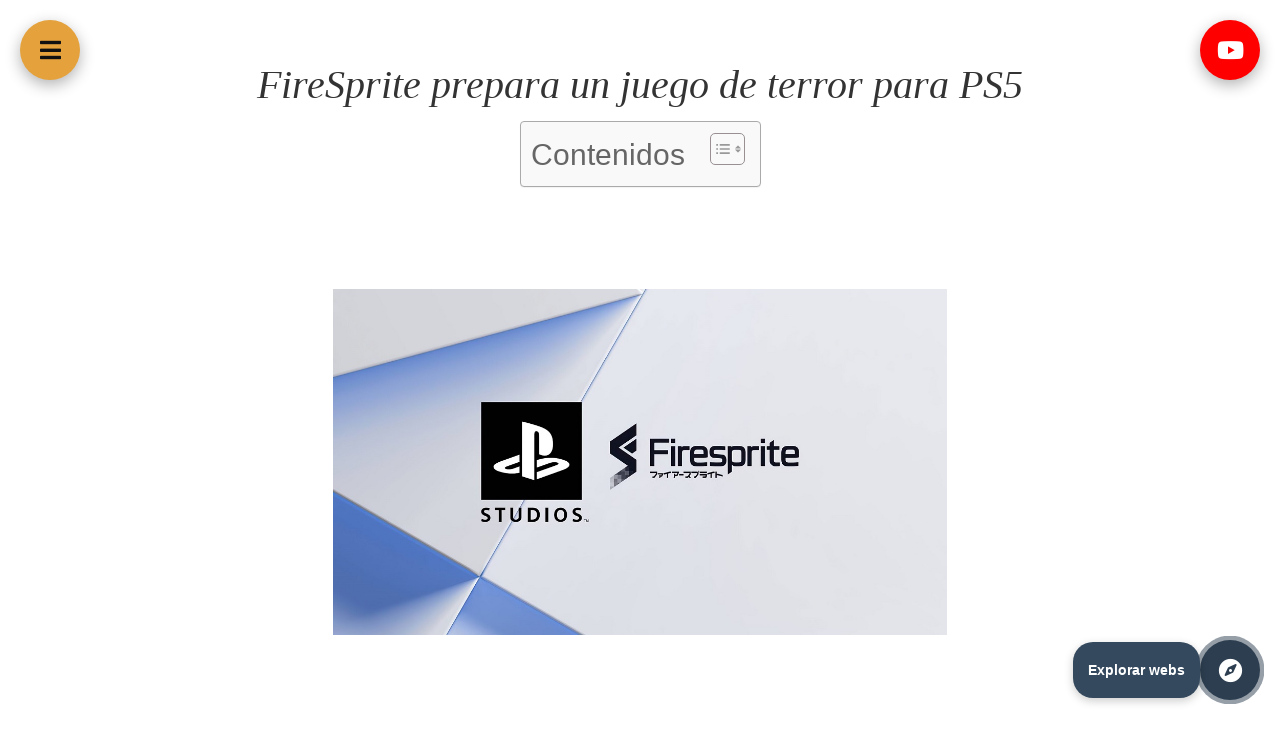

--- FILE ---
content_type: text/html; charset=UTF-8
request_url: https://www.nauzetjesus.com/firesprite-prepara-un-juego-de-terror-para-ps5/
body_size: 149046
content:
<!DOCTYPE html>
<html lang="es" data-wp-dark-mode-active="true" data-wp-dark-mode-loading="true" data-wp-dark-mode-preset="2" prefix="og: https://ogp.me/ns#">
<head><script data-pagespeed-no-defer data-two-no-delay type="text/javascript" >var two_worker_data_critical_data = {"critical_data":{"critical_css":false,"critical_fonts":false}}</script><script data-pagespeed-no-defer data-two-no-delay type="text/javascript" >var two_worker_data_font = {"font":[]}</script><script data-pagespeed-no-defer data-two-no-delay type="text/javascript" >var two_worker_data_excluded_js = {"js":[]}</script><script data-pagespeed-no-defer data-two-no-delay type="text/javascript" >var two_worker_data_js = {"js":[{"inline":true,"code":"JTBBJTA5JTA5ZG9jdW1lbnQuZG9jdW1lbnRFbGVtZW50LmNsYXNzTmFtZSUyMCUzRCUyMCUyN2pzJTI3JTNCJTBBJTA5","id":"","uid":"two_696d4f0d6a3fb","exclude_blob":false,"excluded_from_delay":false},{"inline":false,"url":"https:\/\/www.nauzetjesus.com\/wp-content\/plugins\/wp-dark-mode\/assets\/js\/dark-mode.js?ver=5.3.0","id":"wp-dark-mode-automatic-js","uid":"two_696d4f0d6a5c4","exclude_blob":false,"excluded_from_delay":false},{"inline":true,"code":"[base64]","id":"wp-dark-mode-js-extra","uid":"two_696d4f0d6a5e8","exclude_blob":false,"excluded_from_delay":false},{"inline":false,"url":"https:\/\/www.nauzetjesus.com\/wp-content\/plugins\/wp-dark-mode\/assets\/js\/app.min.js?ver=5.3.0","id":"wp-dark-mode-js","uid":"two_696d4f0d6ab39","exclude_blob":false,"excluded_from_delay":false},{"inline":true,"code":"[base64]","id":"addtoany-core-js-before","uid":"two_696d4f0d6ab62","exclude_blob":false,"excluded_from_delay":false},{"inline":false,"url":"https:\/\/static.addtoany.com\/menu\/page.js","id":"addtoany-core-js","uid":"two_696d4f0d6ab9c","exclude_blob":false,"excluded_from_delay":false},{"inline":false,"url":"https:\/\/www.nauzetjesus.com\/wp-includes\/js\/jquery\/jquery.min.js?ver=3.7.1","id":"jquery-core-js","uid":"two_696d4f0d6abb2","exclude_blob":false,"excluded_from_delay":false},{"inline":false,"url":"https:\/\/www.nauzetjesus.com\/wp-includes\/js\/jquery\/jquery-migrate.min.js?ver=3.4.1","id":"jquery-migrate-js","uid":"two_696d4f0d6abc4","exclude_blob":false,"excluded_from_delay":false},{"inline":false,"url":"https:\/\/www.nauzetjesus.com\/wp-content\/plugins\/add-to-any\/addtoany.min.js?ver=1.1","id":"addtoany-jquery-js","uid":"two_696d4f0d6abd6","exclude_blob":false,"excluded_from_delay":false},{"inline":true,"code":"[base64]","id":"","uid":"two_696d4f0d6abea","exclude_blob":false,"excluded_from_delay":false},{"inline":true,"code":"[base64]","id":"","uid":"two_696d4f0d6ac01","exclude_blob":false,"excluded_from_delay":false},{"inline":false,"url":"https:\/\/www.google.com\/recaptcha\/api.js?onload=wpcaptcha_captcha&render=6LeajnEnAAAAALhoL321JF8bbwn7tSFFRZAajU2j&ver=1.31","id":"wpcaptcha-recaptcha-js","uid":"two_696d4f0d6ac1a","exclude_blob":false,"excluded_from_delay":false},{"inline":true,"code":"[base64]","id":"","uid":"two_696d4f0d6ac31","exclude_blob":false,"excluded_from_delay":false},{"inline":true,"code":"[base64]","id":"","uid":"two_696d4f0d6acd0","exclude_blob":false,"excluded_from_delay":false},{"inline":true,"code":"[base64]","id":"","uid":"two_696d4f0d6ad1b","exclude_blob":false,"excluded_from_delay":false},{"inline":true,"code":"[base64]","id":"","uid":"two_696d4f0d6ad65","exclude_blob":false,"excluded_from_delay":false},{"inline":true,"code":"[base64]","id":"ez-toc-scroll-scriptjs-js-extra","uid":"two_696d4f0d6ad7f","exclude_blob":false,"excluded_from_delay":false},{"inline":false,"url":"https:\/\/www.nauzetjesus.com\/wp-content\/plugins\/easy-table-of-contents\/assets\/js\/smooth_scroll.min.js?ver=2.0.80","id":"ez-toc-scroll-scriptjs-js","uid":"two_696d4f0d6ad9a","exclude_blob":false,"excluded_from_delay":false},{"inline":false,"url":"https:\/\/www.nauzetjesus.com\/wp-content\/plugins\/easy-table-of-contents\/vendor\/js-cookie\/js.cookie.min.js?ver=2.2.1","id":"ez-toc-js-cookie-js","uid":"two_696d4f0d6adb4","exclude_blob":false,"excluded_from_delay":false},{"inline":false,"url":"https:\/\/www.nauzetjesus.com\/wp-content\/plugins\/easy-table-of-contents\/vendor\/sticky-kit\/jquery.sticky-kit.min.js?ver=1.9.2","id":"ez-toc-jquery-sticky-kit-js","uid":"two_696d4f0d6adcd","exclude_blob":false,"excluded_from_delay":false},{"inline":true,"code":"[base64]","id":"ez-toc-js-js-extra","uid":"two_696d4f0d6ade5","exclude_blob":false,"excluded_from_delay":false},{"inline":false,"url":"https:\/\/www.nauzetjesus.com\/wp-content\/plugins\/easy-table-of-contents\/assets\/js\/front.min.js?ver=2.0.80-1768303375","id":"ez-toc-js-js","uid":"two_696d4f0d6ae08","exclude_blob":false,"excluded_from_delay":false},{"inline":true,"code":"[base64]","id":"divi-custom-script-js-extra","uid":"two_696d4f0d6ae21","exclude_blob":false,"excluded_from_delay":false},{"inline":false,"url":"https:\/\/www.nauzetjesus.com\/wp-content\/themes\/Divi\/js\/scripts.min.js?ver=4.27.4","id":"divi-custom-script-js","uid":"two_696d4f0d6ae50","exclude_blob":false,"excluded_from_delay":false},{"inline":false,"url":"https:\/\/www.nauzetjesus.com\/wp-includes\/js\/comment-reply.min.js?ver=6.8.3","id":"comment-reply-js","uid":"two_696d4f0d6ae68","exclude_blob":false,"excluded_from_delay":false},{"inline":false,"url":"https:\/\/www.nauzetjesus.com\/wp-content\/plugins\/responsive-image-sizes-divi\/scripts\/frontend-bundle.min.js?ver=2.0.0","id":"et_pb_wptools_image-frontend-bundle-js","uid":"two_696d4f0d6ae81","exclude_blob":false,"excluded_from_delay":false},{"inline":false,"url":"https:\/\/www.nauzetjesus.com\/wp-content\/themes\/Divi\/core\/admin\/js\/common.js?ver=4.27.4","id":"et-core-common-js","uid":"two_696d4f0d6ae9b","exclude_blob":false,"excluded_from_delay":false},{"inline":true,"code":"JTBBJTJGJTJBJTIwJTNDJTIxJTVCQ0RBVEElNUIlMjAlMkElMkYlMEF2YXIlMjBJdm9yeVNlYXJjaFZhcnMlMjAlM0QlMjAlN0IlMjJpc19hbmFseXRpY3NfZW5hYmxlZCUyMiUzQSUyMjElMjIlN0QlM0IlMEElMkYlMkElMjAlNUQlNUQlM0UlMjAlMkElMkYlMEE=","id":"ivory-search-scripts-js-extra","uid":"two_696d4f0d6aeb4","exclude_blob":false,"excluded_from_delay":false},{"inline":false,"url":"https:\/\/www.nauzetjesus.com\/wp-content\/plugins\/add-search-to-menu\/public\/js\/ivory-search.min.js?ver=5.5.13","id":"ivory-search-scripts-js","uid":"two_696d4f0d6aecd","exclude_blob":false,"excluded_from_delay":false},{"inline":true,"code":"[base64]","id":"cmplz-cookiebanner-js-extra","uid":"two_696d4f0d6aee7","exclude_blob":false,"excluded_from_delay":false},{"inline":false,"url":"https:\/\/www.nauzetjesus.com\/wp-content\/plugins\/complianz-gdpr-premium\/cookiebanner\/js\/complianz.min.js?ver=1762299863","id":"cmplz-cookiebanner-js","uid":"two_696d4f0d6af23","exclude_blob":false,"excluded_from_delay":false},{"inline":true,"code":"[base64]","id":"cmplz-cookiebanner-js-after","uid":"two_696d4f0d6af47","exclude_blob":false,"excluded_from_delay":false},{"inline":true,"code":"[base64]","id":"","uid":"two_696d4f0d6af88","exclude_blob":false,"excluded_from_delay":false},{"inline":true,"code":"[base64]","id":"webpushr-script","uid":"two_696d4f0d6afb9","exclude_blob":false,"excluded_from_delay":false},{"inline":true,"code":"[base64]","id":"","uid":"two_696d4f0d6afd3","exclude_blob":false,"excluded_from_delay":false},{"code":"[base64]","inline":true,"uid":"two_dispatchEvent_script"}]}</script><script data-pagespeed-no-defer data-two-no-delay type="text/javascript" >var two_worker_data_css = {"css":[]}</script>
	<meta charset="UTF-8" />
<meta http-equiv="X-UA-Compatible" content="IE=edge">
	<link rel="pingback" href="https://www.nauzetjesus.com/xmlrpc.php" />

	<script data-two_delay_src='inline' data-two_delay_id="two_696d4f0d6a3fb" type="text/javascript"></script>

	<script data-pagespeed-no-defer data-two-no-delay type="text/javascript">window.addEventListener("load",function(){window.two_page_loaded=true;});function logLoaded(){console.log("window is loaded");}
(function listen(){if(window.two_page_loaded){logLoaded();}else{console.log("window is notLoaded");window.setTimeout(listen,50);}})();function applyElementorControllers(){if(!window.elementorFrontend)return;window.elementorFrontend.init()}
function applyViewCss(cssUrl){if(!cssUrl)return;const cssNode=document.createElement('link');cssNode.setAttribute("href",cssUrl);cssNode.setAttribute("rel","stylesheet");cssNode.setAttribute("type","text/css");document.head.appendChild(cssNode);}
var two_scripts_load=true;var two_load_delayed_javascript=function(event){if(two_scripts_load){two_scripts_load=false;two_connect_script(0);if(typeof two_delay_custom_js_new=="object"){document.dispatchEvent(two_delay_custom_js_new)}
window.two_delayed_loading_events.forEach(function(event){console.log("removed event listener");document.removeEventListener(event,two_load_delayed_javascript,false)});}};function two_loading_events(event){setTimeout(function(event){return function(){var t=function(eventType,elementClientX,elementClientY){var _event=new Event(eventType,{bubbles:true,cancelable:true});if(eventType==="click"){_event.clientX=elementClientX;_event.clientY=elementClientY}else{_event.touches=[{clientX:elementClientX,clientY:elementClientY}]}
return _event};var element;if(event&&event.type==="touchend"){var touch=event.changedTouches[0];element=document.elementFromPoint(touch.clientX,touch.clientY);element.dispatchEvent(t('touchstart',touch.clientX,touch.clientY));element.dispatchEvent(t('touchend',touch.clientX,touch.clientY));element.dispatchEvent(t('click',touch.clientX,touch.clientY));}else if(event&&event.type==="click"){element=document.elementFromPoint(event.clientX,event.clientY);element.dispatchEvent(t(event.type,event.clientX,event.clientY));}}}(event),150);}</script><script data-pagespeed-no-defer data-two-no-delay type="text/javascript">window.two_delayed_loading_attribute="data-twodelayedjs";window.two_delayed_js_load_libs_first="";window.two_delayed_loading_events=["mousemove","click","keydown","wheel","touchmove","touchend"];window.two_event_listeners=[];</script><script data-pagespeed-no-defer data-two-no-delay type="text/javascript">document.onreadystatechange=function(){if(document.readyState==="interactive"){if(window.two_delayed_loading_attribute!==undefined){window.two_delayed_loading_events.forEach(function(ev){window.two_event_listeners[ev]=document.addEventListener(ev,two_load_delayed_javascript,{passive:false})});}
if(window.two_delayed_loading_attribute_css!==undefined){window.two_delayed_loading_events_css.forEach(function(ev){window.two_event_listeners_css[ev]=document.addEventListener(ev,two_load_delayed_css,{passive:false})});}
if(window.two_load_delayed_iframe!==undefined){window.two_delayed_loading_iframe_events.forEach(function(ev){window.two_iframe_event_listeners[ev]=document.addEventListener(ev,two_load_delayed_iframe,{passive:false})});}}}</script>
<!-- Optimización en motores de búsqueda por Rank Math PRO -  https://rankmath.com/ -->
<title>FireSprite prepara un juego de terror para PS5</title>
<meta name="description" content="FireSprite prepara un juego de terror para PS5, ¿Quién es FireSprite?¿Qué sabemos sobre su nuevo juego?¿Qué podemos esperar de FireSprite?"/>
<meta name="robots" content="follow, index, max-snippet:-1, max-video-preview:-1, max-image-preview:large"/>
<link rel="canonical" href="https://www.nauzetjesus.com/firesprite-prepara-un-juego-de-terror-para-ps5/" />
<meta property="og:locale" content="es_ES" />
<meta property="og:type" content="article" />
<meta property="og:title" content="FireSprite prepara un juego de terror para PS5" />
<meta property="og:description" content="FireSprite prepara un juego de terror para PS5, ¿Quién es FireSprite?¿Qué sabemos sobre su nuevo juego?¿Qué podemos esperar de FireSprite?" />
<meta property="og:url" content="https://www.nauzetjesus.com/firesprite-prepara-un-juego-de-terror-para-ps5/" />
<meta property="og:site_name" content="nauzetjesus" />
<meta property="article:publisher" content="https://www.facebook.com/blognauzetjesus/" />
<meta property="article:tag" content="noticias" />
<meta property="article:tag" content="videojuegos" />
<meta property="article:section" content="noticias" />
<meta property="og:updated_time" content="2025-10-03T05:50:21+01:00" />
<meta property="og:image" content="https://www.nauzetjesus.com/wp-content/uploads/2023/09/FireSprite-prepara-un-juego-de-terror-para-PS5.jpg" />
<meta property="og:image:secure_url" content="https://www.nauzetjesus.com/wp-content/uploads/2023/09/FireSprite-prepara-un-juego-de-terror-para-PS5.jpg" />
<meta property="og:image:width" content="1200" />
<meta property="og:image:height" content="675" />
<meta property="og:image:alt" content="FireSprite prepara un juego de terror para PS5" />
<meta property="og:image:type" content="image/jpeg" />
<meta property="article:published_time" content="2023-09-28T17:31:30+01:00" />
<meta property="article:modified_time" content="2025-10-03T05:50:21+01:00" />
<meta name="twitter:card" content="summary_large_image" />
<meta name="twitter:title" content="FireSprite prepara un juego de terror para PS5" />
<meta name="twitter:description" content="FireSprite prepara un juego de terror para PS5, ¿Quién es FireSprite?¿Qué sabemos sobre su nuevo juego?¿Qué podemos esperar de FireSprite?" />
<meta name="twitter:site" content="@nauzetjesus_" />
<meta name="twitter:creator" content="@nauzetjesus_" />
<meta name="twitter:image" content="https://www.nauzetjesus.com/wp-content/uploads/2023/09/FireSprite-prepara-un-juego-de-terror-para-PS5.jpg" />
<meta name="twitter:label1" content="Tiempo de lectura" />
<meta name="twitter:data1" content="3 minutos" />
<script type="application/ld+json" class="rank-math-schema-pro">{"@context":"https://schema.org","@graph":[{"@type":["Organization","Person"],"@id":"https://www.nauzetjesus.com/#person","name":"nauzetjesus","url":"https://www.nauzetjesus.com","sameAs":["https://www.facebook.com/blognauzetjesus/","https://twitter.com/nauzetjesus_","https://www.youtube.com/channel/UCKxf1hh41AALrL9keUZlubw","https://www.instagram.com/nauzetjesus_/"],"address":{"@type":"PostalAddress","addressRegion":"las palmas","addressCountry":"espa\u00f1a"},"logo":{"@type":"ImageObject","@id":"https://www.nauzetjesus.com/#logo","url":"https://www.nauzetjesus.com/wp-content/uploads/2022/05/hshshsh.png","contentUrl":"https://www.nauzetjesus.com/wp-content/uploads/2022/05/hshshsh.png","caption":"nauzetjesus","inLanguage":"es","width":"206","height":"171"},"image":{"@id":"https://www.nauzetjesus.com/#logo"}},{"@type":"WebSite","@id":"https://www.nauzetjesus.com/#website","url":"https://www.nauzetjesus.com","name":"nauzetjesus","alternateName":"nauzet jesus","publisher":{"@id":"https://www.nauzetjesus.com/#person"},"inLanguage":"es"},{"@type":"ImageObject","@id":"https://www.nauzetjesus.com/wp-content/uploads/2023/09/FireSprite-prepara-un-juego-de-terror-para-PS5.jpg","url":"https://www.nauzetjesus.com/wp-content/uploads/2023/09/FireSprite-prepara-un-juego-de-terror-para-PS5.jpg","width":"1200","height":"675","inLanguage":"es"},{"@type":"BreadcrumbList","@id":"https://www.nauzetjesus.com/firesprite-prepara-un-juego-de-terror-para-ps5/#breadcrumb","itemListElement":[{"@type":"ListItem","position":"1","item":{"@id":"https://www.nauzetjesus.com","name":"Portada"}},{"@type":"ListItem","position":"2","item":{"@id":"https://www.nauzetjesus.com/firesprite-prepara-un-juego-de-terror-para-ps5/","name":"FireSprite prepara un juego de terror para PS5"}}]},{"@type":"WebPage","@id":"https://www.nauzetjesus.com/firesprite-prepara-un-juego-de-terror-para-ps5/#webpage","url":"https://www.nauzetjesus.com/firesprite-prepara-un-juego-de-terror-para-ps5/","name":"FireSprite prepara un juego de terror para PS5","datePublished":"2023-09-28T17:31:30+01:00","dateModified":"2025-10-03T05:50:21+01:00","isPartOf":{"@id":"https://www.nauzetjesus.com/#website"},"primaryImageOfPage":{"@id":"https://www.nauzetjesus.com/wp-content/uploads/2023/09/FireSprite-prepara-un-juego-de-terror-para-PS5.jpg"},"inLanguage":"es","breadcrumb":{"@id":"https://www.nauzetjesus.com/firesprite-prepara-un-juego-de-terror-para-ps5/#breadcrumb"}},{"@type":"Person","@id":"https://www.nauzetjesus.com/firesprite-prepara-un-juego-de-terror-para-ps5/#author","name":"nauzetjesus","image":{"@type":"ImageObject","@id":"https://secure.gravatar.com/avatar/612c6dcb75aca7cd7b5166a8340007b03dd1d22294c2be7b61e79cc1f620ec61?s=96&amp;d=mm&amp;r=g","url":"https://secure.gravatar.com/avatar/612c6dcb75aca7cd7b5166a8340007b03dd1d22294c2be7b61e79cc1f620ec61?s=96&amp;d=mm&amp;r=g","caption":"nauzetjesus","inLanguage":"es"},"sameAs":["https://www.nauzetjesus.com"]},{"@type":"NewsArticle","headline":"FireSprite prepara un juego de terror para PS5","keywords":"FireSprite prepara un juego de terror para PS5,\u00bfQu\u00e9 sabemos sobre su nuevo juego?,\u00bfQui\u00e9n es FireSprite?,\u00bfQu\u00e9 podemos esperar de FireSprite?,FireSprite,PlayStation 5,juego de terror,2025,proyecto AAA,sin anunciar,artista conceptual,ArtStation,curr\u00edculum,Psygnosis,SCE Studio Liverpool,Wipeout,Lemmings,Colony Wars,The Playroom,The Persistence,PlayStation Studios,adquisici\u00f3n,Liverpool,empleados,ofertas de trabajo,terror narrativo oscuro,ambicioso,objetivos que definen el g\u00e9nero,atm\u00f3sfera,narrativa,agencia del jugador,tecnolog\u00edas de hardware de nueva generaci\u00f3n,arte,animaci\u00f3n,actuaciones \u00fanicas de los personajes,presencia del jugador,inmersi\u00f3n del jugador,Hermen Hulst,proyectos exclusivos,franquicias cl\u00e1sicas,visi\u00f3n creativa.","datePublished":"2023-09-28T17:31:30+01:00","dateModified":"2025-10-03T05:50:21+01:00","author":{"@id":"https://www.nauzetjesus.com/firesprite-prepara-un-juego-de-terror-para-ps5/#author","name":"nauzetjesus"},"publisher":{"@id":"https://www.nauzetjesus.com/#person"},"description":"FireSprite prepara un juego de terror para PS5, \u00bfQui\u00e9n es FireSprite?\u00bfQu\u00e9 sabemos sobre su nuevo juego?\u00bfQu\u00e9 podemos esperar de FireSprite?","copyrightYear":"2025","copyrightHolder":{"@id":"https://www.nauzetjesus.com/#person"},"name":"FireSprite prepara un juego de terror para PS5","@id":"https://www.nauzetjesus.com/firesprite-prepara-un-juego-de-terror-para-ps5/#richSnippet","isPartOf":{"@id":"https://www.nauzetjesus.com/firesprite-prepara-un-juego-de-terror-para-ps5/#webpage"},"image":{"@id":"https://www.nauzetjesus.com/wp-content/uploads/2023/09/FireSprite-prepara-un-juego-de-terror-para-PS5.jpg"},"inLanguage":"es","mainEntityOfPage":{"@id":"https://www.nauzetjesus.com/firesprite-prepara-un-juego-de-terror-para-ps5/#webpage"}}]}</script>
<!-- /Plugin Rank Math WordPress SEO -->

<link rel='dns-prefetch' href='//static.addtoany.com' />
<link rel="alternate" type="application/rss+xml" title="nauzetjesus.com &raquo; Feed" href="https://www.nauzetjesus.com/feed/" />
<link rel="alternate" type="application/rss+xml" title="nauzetjesus.com &raquo; Feed de los comentarios" href="https://www.nauzetjesus.com/comments/feed/" />
<link rel="alternate" type="application/rss+xml" title="nauzetjesus.com &raquo; Comentario FireSprite prepara un juego de terror para PS5 del feed" href="https://www.nauzetjesus.com/firesprite-prepara-un-juego-de-terror-para-ps5/feed/" />
<meta content="Divi v.4.27.4" name="generator"/><link rel='stylesheet' id='wp-dark-mode-css' href='https://www.nauzetjesus.com/wp-content/plugins/wp-dark-mode/assets/css/app.min.css?ver=5.3.0' type='text/css' media='all' />
<style id='wp-dark-mode-inline-css' type='text/css'>
/* 10Web Booster optimized this CSS file */

html[data-wp-dark-mode-active], [data-wp-dark-mode-loading] {
				--wpdm-body-filter: brightness(100%) contrast(90%) grayscale(0%) sepia(10%);
				--wpdm-grayscale: 0%;
	--wpdm-img-brightness: 100%;
	--wpdm-img-grayscale: 0%;
	--wpdm-video-brightness: 100%;
	--wpdm-video-grayscale: 0%;

	--wpdm-large-font-sized: 1em;
}
[data-wp-dark-mode-active] { 
	--wpdm-background-color: #000;

	--wpdm-text-color: #dfdedb;
	--wpdm-link-color: #e58c17;
	--wpdm-link-hover-color: #e58c17;

	--wpdm-input-background-color: #000;
	--wpdm-input-text-color: #dfdedb;
	--wpdm-input-placeholder-color: #dfdedb;

	--wpdm-button-text-color: #dfdedb;
	--wpdm-button-hover-text-color: #dfdedb;
	--wpdm-button-background-color: #141414;
	--wpdm-button-hover-background-color: #141414;
	--wpdm-button-border-color: #1e1e1e;

	--wpdm-scrollbar-track-color: ;
	--wpdm-scrollbar-thumb-color: ;
}

</style>
<style id='wp-block-library-theme-inline-css' type='text/css'>
/* 10Web Booster optimized this CSS file */

.wp-block-audio :where(figcaption){color:#555;font-size:13px;text-align:center}.is-dark-theme .wp-block-audio :where(figcaption){color:#ffffffa6}.wp-block-audio{margin:0 0 1em}.wp-block-code{border:1px solid #ccc;border-radius:4px;font-family:Menlo,Consolas,monaco,monospace;padding:.8em 1em}.wp-block-embed :where(figcaption){color:#555;font-size:13px;text-align:center}.is-dark-theme .wp-block-embed :where(figcaption){color:#ffffffa6}.wp-block-embed{margin:0 0 1em}.blocks-gallery-caption{color:#555;font-size:13px;text-align:center}.is-dark-theme .blocks-gallery-caption{color:#ffffffa6}:root :where(.wp-block-image figcaption){color:#555;font-size:13px;text-align:center}.is-dark-theme :root :where(.wp-block-image figcaption){color:#ffffffa6}.wp-block-image{margin:0 0 1em}.wp-block-pullquote{border-bottom:4px solid;border-top:4px solid;color:currentColor;margin-bottom:1.75em}.wp-block-pullquote cite,.wp-block-pullquote footer,.wp-block-pullquote__citation{color:currentColor;font-size:.8125em;font-style:normal;text-transform:uppercase}.wp-block-quote{border-left:.25em solid;margin:0 0 1.75em;padding-left:1em}.wp-block-quote cite,.wp-block-quote footer{color:currentColor;font-size:.8125em;font-style:normal;position:relative}.wp-block-quote:where(.has-text-align-right){border-left:none;border-right:.25em solid;padding-left:0;padding-right:1em}.wp-block-quote:where(.has-text-align-center){border:none;padding-left:0}.wp-block-quote.is-large,.wp-block-quote.is-style-large,.wp-block-quote:where(.is-style-plain){border:none}.wp-block-search .wp-block-search__label{font-weight:700}.wp-block-search__button{border:1px solid #ccc;padding:.375em .625em}:where(.wp-block-group.has-background){padding:1.25em 2.375em}.wp-block-separator.has-css-opacity{opacity:.4}.wp-block-separator{border:none;border-bottom:2px solid;margin-left:auto;margin-right:auto}.wp-block-separator.has-alpha-channel-opacity{opacity:1}.wp-block-separator:not(.is-style-wide):not(.is-style-dots){width:100px}.wp-block-separator.has-background:not(.is-style-dots){border-bottom:none;height:1px}.wp-block-separator.has-background:not(.is-style-wide):not(.is-style-dots){height:2px}.wp-block-table{margin:0 0 1em}.wp-block-table td,.wp-block-table th{word-break:normal}.wp-block-table :where(figcaption){color:#555;font-size:13px;text-align:center}.is-dark-theme .wp-block-table :where(figcaption){color:#ffffffa6}.wp-block-video :where(figcaption){color:#555;font-size:13px;text-align:center}.is-dark-theme .wp-block-video :where(figcaption){color:#ffffffa6}.wp-block-video{margin:0 0 1em}:root :where(.wp-block-template-part.has-background){margin-bottom:0;margin-top:0;padding:1.25em 2.375em}
</style>
<style id='global-styles-inline-css' type='text/css'>
/* 10Web Booster optimized this CSS file */

:root{--wp--preset--aspect-ratio--square: 1;--wp--preset--aspect-ratio--4-3: 4/3;--wp--preset--aspect-ratio--3-4: 3/4;--wp--preset--aspect-ratio--3-2: 3/2;--wp--preset--aspect-ratio--2-3: 2/3;--wp--preset--aspect-ratio--16-9: 16/9;--wp--preset--aspect-ratio--9-16: 9/16;--wp--preset--color--black: #000000;--wp--preset--color--cyan-bluish-gray: #abb8c3;--wp--preset--color--white: #ffffff;--wp--preset--color--pale-pink: #f78da7;--wp--preset--color--vivid-red: #cf2e2e;--wp--preset--color--luminous-vivid-orange: #ff6900;--wp--preset--color--luminous-vivid-amber: #fcb900;--wp--preset--color--light-green-cyan: #7bdcb5;--wp--preset--color--vivid-green-cyan: #00d084;--wp--preset--color--pale-cyan-blue: #8ed1fc;--wp--preset--color--vivid-cyan-blue: #0693e3;--wp--preset--color--vivid-purple: #9b51e0;--wp--preset--gradient--vivid-cyan-blue-to-vivid-purple: linear-gradient(135deg,rgba(6,147,227,1) 0%,rgb(155,81,224) 100%);--wp--preset--gradient--light-green-cyan-to-vivid-green-cyan: linear-gradient(135deg,rgb(122,220,180) 0%,rgb(0,208,130) 100%);--wp--preset--gradient--luminous-vivid-amber-to-luminous-vivid-orange: linear-gradient(135deg,rgba(252,185,0,1) 0%,rgba(255,105,0,1) 100%);--wp--preset--gradient--luminous-vivid-orange-to-vivid-red: linear-gradient(135deg,rgba(255,105,0,1) 0%,rgb(207,46,46) 100%);--wp--preset--gradient--very-light-gray-to-cyan-bluish-gray: linear-gradient(135deg,rgb(238,238,238) 0%,rgb(169,184,195) 100%);--wp--preset--gradient--cool-to-warm-spectrum: linear-gradient(135deg,rgb(74,234,220) 0%,rgb(151,120,209) 20%,rgb(207,42,186) 40%,rgb(238,44,130) 60%,rgb(251,105,98) 80%,rgb(254,248,76) 100%);--wp--preset--gradient--blush-light-purple: linear-gradient(135deg,rgb(255,206,236) 0%,rgb(152,150,240) 100%);--wp--preset--gradient--blush-bordeaux: linear-gradient(135deg,rgb(254,205,165) 0%,rgb(254,45,45) 50%,rgb(107,0,62) 100%);--wp--preset--gradient--luminous-dusk: linear-gradient(135deg,rgb(255,203,112) 0%,rgb(199,81,192) 50%,rgb(65,88,208) 100%);--wp--preset--gradient--pale-ocean: linear-gradient(135deg,rgb(255,245,203) 0%,rgb(182,227,212) 50%,rgb(51,167,181) 100%);--wp--preset--gradient--electric-grass: linear-gradient(135deg,rgb(202,248,128) 0%,rgb(113,206,126) 100%);--wp--preset--gradient--midnight: linear-gradient(135deg,rgb(2,3,129) 0%,rgb(40,116,252) 100%);--wp--preset--font-size--small: 13px;--wp--preset--font-size--medium: 20px;--wp--preset--font-size--large: 36px;--wp--preset--font-size--x-large: 42px;--wp--preset--spacing--20: 0.44rem;--wp--preset--spacing--30: 0.67rem;--wp--preset--spacing--40: 1rem;--wp--preset--spacing--50: 1.5rem;--wp--preset--spacing--60: 2.25rem;--wp--preset--spacing--70: 3.38rem;--wp--preset--spacing--80: 5.06rem;--wp--preset--shadow--natural: 6px 6px 9px rgba(0, 0, 0, 0.2);--wp--preset--shadow--deep: 12px 12px 50px rgba(0, 0, 0, 0.4);--wp--preset--shadow--sharp: 6px 6px 0px rgba(0, 0, 0, 0.2);--wp--preset--shadow--outlined: 6px 6px 0px -3px rgba(255, 255, 255, 1), 6px 6px rgba(0, 0, 0, 1);--wp--preset--shadow--crisp: 6px 6px 0px rgba(0, 0, 0, 1);}:root { --wp--style--global--content-size: 823px;--wp--style--global--wide-size: 1080px; }:where(body) { margin: 0; }.wp-site-blocks > .alignleft { float: left; margin-right: 2em; }.wp-site-blocks > .alignright { float: right; margin-left: 2em; }.wp-site-blocks > .aligncenter { justify-content: center; margin-left: auto; margin-right: auto; }:where(.is-layout-flex){gap: 0.5em;}:where(.is-layout-grid){gap: 0.5em;}.is-layout-flow > .alignleft{float: left;margin-inline-start: 0;margin-inline-end: 2em;}.is-layout-flow > .alignright{float: right;margin-inline-start: 2em;margin-inline-end: 0;}.is-layout-flow > .aligncenter{margin-left: auto !important;margin-right: auto !important;}.is-layout-constrained > .alignleft{float: left;margin-inline-start: 0;margin-inline-end: 2em;}.is-layout-constrained > .alignright{float: right;margin-inline-start: 2em;margin-inline-end: 0;}.is-layout-constrained > .aligncenter{margin-left: auto !important;margin-right: auto !important;}.is-layout-constrained > :where(:not(.alignleft):not(.alignright):not(.alignfull)){max-width: var(--wp--style--global--content-size);margin-left: auto !important;margin-right: auto !important;}.is-layout-constrained > .alignwide{max-width: var(--wp--style--global--wide-size);}body .is-layout-flex{display: flex;}.is-layout-flex{flex-wrap: wrap;align-items: center;}.is-layout-flex > :is(*, div){margin: 0;}body .is-layout-grid{display: grid;}.is-layout-grid > :is(*, div){margin: 0;}body{padding-top: 0px;padding-right: 0px;padding-bottom: 0px;padding-left: 0px;}:root :where(.wp-element-button, .wp-block-button__link){background-color: #32373c;border-width: 0;color: #fff;font-family: inherit;font-size: inherit;line-height: inherit;padding: calc(0.667em + 2px) calc(1.333em + 2px);text-decoration: none;}.has-black-color{color: var(--wp--preset--color--black) !important;}.has-cyan-bluish-gray-color{color: var(--wp--preset--color--cyan-bluish-gray) !important;}.has-white-color{color: var(--wp--preset--color--white) !important;}.has-pale-pink-color{color: var(--wp--preset--color--pale-pink) !important;}.has-vivid-red-color{color: var(--wp--preset--color--vivid-red) !important;}.has-luminous-vivid-orange-color{color: var(--wp--preset--color--luminous-vivid-orange) !important;}.has-luminous-vivid-amber-color{color: var(--wp--preset--color--luminous-vivid-amber) !important;}.has-light-green-cyan-color{color: var(--wp--preset--color--light-green-cyan) !important;}.has-vivid-green-cyan-color{color: var(--wp--preset--color--vivid-green-cyan) !important;}.has-pale-cyan-blue-color{color: var(--wp--preset--color--pale-cyan-blue) !important;}.has-vivid-cyan-blue-color{color: var(--wp--preset--color--vivid-cyan-blue) !important;}.has-vivid-purple-color{color: var(--wp--preset--color--vivid-purple) !important;}.has-black-background-color{background-color: var(--wp--preset--color--black) !important;}.has-cyan-bluish-gray-background-color{background-color: var(--wp--preset--color--cyan-bluish-gray) !important;}.has-white-background-color{background-color: var(--wp--preset--color--white) !important;}.has-pale-pink-background-color{background-color: var(--wp--preset--color--pale-pink) !important;}.has-vivid-red-background-color{background-color: var(--wp--preset--color--vivid-red) !important;}.has-luminous-vivid-orange-background-color{background-color: var(--wp--preset--color--luminous-vivid-orange) !important;}.has-luminous-vivid-amber-background-color{background-color: var(--wp--preset--color--luminous-vivid-amber) !important;}.has-light-green-cyan-background-color{background-color: var(--wp--preset--color--light-green-cyan) !important;}.has-vivid-green-cyan-background-color{background-color: var(--wp--preset--color--vivid-green-cyan) !important;}.has-pale-cyan-blue-background-color{background-color: var(--wp--preset--color--pale-cyan-blue) !important;}.has-vivid-cyan-blue-background-color{background-color: var(--wp--preset--color--vivid-cyan-blue) !important;}.has-vivid-purple-background-color{background-color: var(--wp--preset--color--vivid-purple) !important;}.has-black-border-color{border-color: var(--wp--preset--color--black) !important;}.has-cyan-bluish-gray-border-color{border-color: var(--wp--preset--color--cyan-bluish-gray) !important;}.has-white-border-color{border-color: var(--wp--preset--color--white) !important;}.has-pale-pink-border-color{border-color: var(--wp--preset--color--pale-pink) !important;}.has-vivid-red-border-color{border-color: var(--wp--preset--color--vivid-red) !important;}.has-luminous-vivid-orange-border-color{border-color: var(--wp--preset--color--luminous-vivid-orange) !important;}.has-luminous-vivid-amber-border-color{border-color: var(--wp--preset--color--luminous-vivid-amber) !important;}.has-light-green-cyan-border-color{border-color: var(--wp--preset--color--light-green-cyan) !important;}.has-vivid-green-cyan-border-color{border-color: var(--wp--preset--color--vivid-green-cyan) !important;}.has-pale-cyan-blue-border-color{border-color: var(--wp--preset--color--pale-cyan-blue) !important;}.has-vivid-cyan-blue-border-color{border-color: var(--wp--preset--color--vivid-cyan-blue) !important;}.has-vivid-purple-border-color{border-color: var(--wp--preset--color--vivid-purple) !important;}.has-vivid-cyan-blue-to-vivid-purple-gradient-background{background: var(--wp--preset--gradient--vivid-cyan-blue-to-vivid-purple) !important;}.has-light-green-cyan-to-vivid-green-cyan-gradient-background{background: var(--wp--preset--gradient--light-green-cyan-to-vivid-green-cyan) !important;}.has-luminous-vivid-amber-to-luminous-vivid-orange-gradient-background{background: var(--wp--preset--gradient--luminous-vivid-amber-to-luminous-vivid-orange) !important;}.has-luminous-vivid-orange-to-vivid-red-gradient-background{background: var(--wp--preset--gradient--luminous-vivid-orange-to-vivid-red) !important;}.has-very-light-gray-to-cyan-bluish-gray-gradient-background{background: var(--wp--preset--gradient--very-light-gray-to-cyan-bluish-gray) !important;}.has-cool-to-warm-spectrum-gradient-background{background: var(--wp--preset--gradient--cool-to-warm-spectrum) !important;}.has-blush-light-purple-gradient-background{background: var(--wp--preset--gradient--blush-light-purple) !important;}.has-blush-bordeaux-gradient-background{background: var(--wp--preset--gradient--blush-bordeaux) !important;}.has-luminous-dusk-gradient-background{background: var(--wp--preset--gradient--luminous-dusk) !important;}.has-pale-ocean-gradient-background{background: var(--wp--preset--gradient--pale-ocean) !important;}.has-electric-grass-gradient-background{background: var(--wp--preset--gradient--electric-grass) !important;}.has-midnight-gradient-background{background: var(--wp--preset--gradient--midnight) !important;}.has-small-font-size{font-size: var(--wp--preset--font-size--small) !important;}.has-medium-font-size{font-size: var(--wp--preset--font-size--medium) !important;}.has-large-font-size{font-size: var(--wp--preset--font-size--large) !important;}.has-x-large-font-size{font-size: var(--wp--preset--font-size--x-large) !important;}
:where(.wp-block-post-template.is-layout-flex){gap: 1.25em;}:where(.wp-block-post-template.is-layout-grid){gap: 1.25em;}
:where(.wp-block-columns.is-layout-flex){gap: 2em;}:where(.wp-block-columns.is-layout-grid){gap: 2em;}
:root :where(.wp-block-pullquote){font-size: 1.5em;line-height: 1.6;}
</style>
<link rel='stylesheet' id='cmplz-general-css' href='https://www.nauzetjesus.com/wp-content/plugins/complianz-gdpr-premium/assets/css/cookieblocker.min.css?ver=1762299863' type='text/css' media='all' />
<link rel='stylesheet' id='ivory-search-styles-css' href='https://www.nauzetjesus.com/wp-content/plugins/add-search-to-menu/public/css/ivory-search.min.css?ver=5.5.13' type='text/css' media='all' />
<link rel='stylesheet' id='ez-toc-css' href='https://www.nauzetjesus.com/wp-content/plugins/easy-table-of-contents/assets/css/screen.min.css?ver=2.0.80' type='text/css' media='all' />
<style id='ez-toc-inline-css' type='text/css'>
/* 10Web Booster optimized this CSS file */

div#ez-toc-container .ez-toc-title {font-size: 120%;}div#ez-toc-container .ez-toc-title {font-weight: 500;}div#ez-toc-container ul li , div#ez-toc-container ul li a {font-size: 95%;}div#ez-toc-container ul li , div#ez-toc-container ul li a {font-weight: 500;}div#ez-toc-container nav ul ul li {font-size: 90%;}.ez-toc-box-title {font-weight: bold; margin-bottom: 10px; text-align: center; text-transform: uppercase; letter-spacing: 1px; color: #666; padding-bottom: 5px;position:absolute;top:-4%;left:5%;background-color: inherit;transition: top 0.3s ease;}.ez-toc-box-title.toc-closed {top:-25%;}
</style>
<link rel='stylesheet' id='divi-style-css' href='https://www.nauzetjesus.com/wp-content/themes/Divi/style.min.css?ver=4.27.4' type='text/css' media='all' />
<link rel='stylesheet' id='divi-dynamic-css' href='https://www.nauzetjesus.com/wp-content/cache/tw_optimize/css/two_212149_minified_et-divi-dynamic-212149.min.css?ver=1767616972' type='text/css' media='all' />
<link rel='stylesheet' id='et_pb_wptools_image-styles-css' href='https://www.nauzetjesus.com/wp-content/plugins/responsive-image-sizes-divi/styles/style.min.css?ver=2.0.0' type='text/css' media='all' />
<link rel='stylesheet' id='yarpp-thumbnails-css' href='https://www.nauzetjesus.com/wp-content/cache/tw_optimize/css/two_212149_minified_styles_thumbnails.min.css?ver=5.30.11' type='text/css' media='all' />
<style id='yarpp-thumbnails-inline-css' type='text/css'>
/* 10Web Booster optimized this CSS file */

.yarpp-thumbnails-horizontal .yarpp-thumbnail {width: 160px;height: 200px;margin: 5px;margin-left: 0px;}.yarpp-thumbnail > img, .yarpp-thumbnail-default {width: 150px;height: 150px;margin: 5px;}.yarpp-thumbnails-horizontal .yarpp-thumbnail-title {margin: 7px;margin-top: 0px;width: 150px;}.yarpp-thumbnail-default > img {min-height: 150px;min-width: 150px;}
</style>
<link rel='stylesheet' id='addtoany-css' href='https://www.nauzetjesus.com/wp-content/plugins/add-to-any/addtoany.min.css?ver=1.16' type='text/css' media='all' />
<script data-two_delay_id="two_696d4f0d6a5c4" type="text/javascript" data-two_delay_src="https://www.nauzetjesus.com/wp-content/plugins/wp-dark-mode/assets/js/dark-mode.js?ver=5.3.0" id="wp-dark-mode-automatic-js"></script>
<script data-two_delay_src='inline' data-two_delay_id="two_696d4f0d6a5e8" type="text/javascript" id="wp-dark-mode-js-extra"></script>
<script data-two_delay_id="two_696d4f0d6ab39" type="text/javascript" data-two_delay_src="https://www.nauzetjesus.com/wp-content/plugins/wp-dark-mode/assets/js/app.min.js?ver=5.3.0" id="wp-dark-mode-js"></script>
<script data-two_delay_src='inline' data-two_delay_id="two_696d4f0d6ab62" type="text/javascript" id="addtoany-core-js-before"></script>
<script data-two_delay_id="two_696d4f0d6ab9c" type="text/javascript" defer data-two_delay_src="https://static.addtoany.com/menu/page.js" id="addtoany-core-js"></script>
<script data-two_delay_id="two_696d4f0d6abb2" type="text/javascript" data-two_delay_src="https://www.nauzetjesus.com/wp-includes/js/jquery/jquery.min.js?ver=3.7.1" id="jquery-core-js"></script>
<script data-two_delay_id="two_696d4f0d6abc4" type="text/javascript" data-two_delay_src="https://www.nauzetjesus.com/wp-includes/js/jquery/jquery-migrate.min.js?ver=3.4.1" id="jquery-migrate-js"></script>
<script data-two_delay_id="two_696d4f0d6abd6" type="text/javascript" defer data-two_delay_src="https://www.nauzetjesus.com/wp-content/plugins/add-to-any/addtoany.min.js?ver=1.1" id="addtoany-jquery-js"></script>
<link rel="https://api.w.org/" href="https://www.nauzetjesus.com/wp-json/" /><link rel="alternate" title="JSON" type="application/json" href="https://www.nauzetjesus.com/wp-json/wp/v2/pages/212149" /><link rel="EditURI" type="application/rsd+xml" title="RSD" href="https://www.nauzetjesus.com/xmlrpc.php?rsd" />
<meta name="generator" content="WordPress 6.8.3" />
<link rel='shortlink' href='https://www.nauzetjesus.com/?p=212149' />
<link rel="alternate" title="oEmbed (JSON)" type="application/json+oembed" href="https://www.nauzetjesus.com/wp-json/oembed/1.0/embed?url=https%3A%2F%2Fwww.nauzetjesus.com%2Ffiresprite-prepara-un-juego-de-terror-para-ps5%2F" />
<link rel="alternate" title="oEmbed (XML)" type="text/xml+oembed" href="https://www.nauzetjesus.com/wp-json/oembed/1.0/embed?url=https%3A%2F%2Fwww.nauzetjesus.com%2Ffiresprite-prepara-un-juego-de-terror-para-ps5%2F&#038;format=xml" />
			<style>
/* 10Web Booster optimized this CSS file */
.cmplz-hidden {
					display: none !important;
				}</style><meta name="viewport" content="width=device-width, initial-scale=1.0, maximum-scale=1.0, user-scalable=0" /><meta name="generator" content="speculation-rules 1.6.0">
<link rel="icon" href="https://www.nauzetjesus.com/wp-content/uploads/2024/07/LOGO-nauzetjesus.com_-120x120.png" sizes="32x32" />
<link rel="icon" href="https://www.nauzetjesus.com/wp-content/uploads/2024/07/LOGO-nauzetjesus.com_-300x300.png" sizes="192x192" />
<link rel="apple-touch-icon" href="https://www.nauzetjesus.com/wp-content/uploads/2024/07/LOGO-nauzetjesus.com_-300x300.png" />
<meta name="msapplication-TileImage" content="https://www.nauzetjesus.com/wp-content/uploads/2024/07/LOGO-nauzetjesus.com_-300x300.png" />
<style id="et-divi-customizer-global-cached-inline-styles">
/* 10Web Booster optimized this CSS file */
body,.et_pb_column_1_2 .et_quote_content blockquote cite,.et_pb_column_1_2 .et_link_content a.et_link_main_url,.et_pb_column_1_3 .et_quote_content blockquote cite,.et_pb_column_3_8 .et_quote_content blockquote cite,.et_pb_column_1_4 .et_quote_content blockquote cite,.et_pb_blog_grid .et_quote_content blockquote cite,.et_pb_column_1_3 .et_link_content a.et_link_main_url,.et_pb_column_3_8 .et_link_content a.et_link_main_url,.et_pb_column_1_4 .et_link_content a.et_link_main_url,.et_pb_blog_grid .et_link_content a.et_link_main_url,body .et_pb_bg_layout_light .et_pb_post p,body .et_pb_bg_layout_dark .et_pb_post p{font-size:25px}.et_pb_slide_content,.et_pb_best_value{font-size:28px}body{line-height:1.6em}body,.et_pb_column_1_2 .et_quote_content blockquote cite,.et_pb_column_1_2 .et_link_content a.et_link_main_url,.et_pb_column_1_3 .et_quote_content blockquote cite,.et_pb_column_3_8 .et_quote_content blockquote cite,.et_pb_column_1_4 .et_quote_content blockquote cite,.et_pb_blog_grid .et_quote_content blockquote cite,.et_pb_column_1_3 .et_link_content a.et_link_main_url,.et_pb_column_3_8 .et_link_content a.et_link_main_url,.et_pb_column_1_4 .et_link_content a.et_link_main_url,.et_pb_blog_grid .et_link_content a.et_link_main_url,body .et_pb_bg_layout_light .et_pb_post p,body .et_pb_bg_layout_dark .et_pb_post p{font-weight:300}.et_pb_slide_content,.et_pb_best_value{font-weight:300}.container,.et_pb_row,.et_pb_slider .et_pb_container,.et_pb_fullwidth_section .et_pb_title_container,.et_pb_fullwidth_section .et_pb_title_featured_container,.et_pb_fullwidth_header:not(.et_pb_fullscreen) .et_pb_fullwidth_header_container{max-width:1076px}.et_boxed_layout #page-container,.et_boxed_layout.et_non_fixed_nav.et_transparent_nav #page-container #top-header,.et_boxed_layout.et_non_fixed_nav.et_transparent_nav #page-container #main-header,.et_fixed_nav.et_boxed_layout #page-container #top-header,.et_fixed_nav.et_boxed_layout #page-container #main-header,.et_boxed_layout #page-container .container,.et_boxed_layout #page-container .et_pb_row{max-width:1236px}#top-header,#top-header a,#et-secondary-nav li li a,#top-header .et-social-icon a:before{font-size:13px}#top-menu li a{font-size:18px}body.et_vertical_nav .container.et_search_form_container .et-search-form input{font-size:18px!important}#top-menu li a,.et_search_form_container input{font-weight:bold;font-style:italic;text-transform:uppercase;text-decoration:none}.et_search_form_container input::-moz-placeholder{font-weight:bold;font-style:italic;text-transform:uppercase;text-decoration:none}.et_search_form_container input::-webkit-input-placeholder{font-weight:bold;font-style:italic;text-transform:uppercase;text-decoration:none}.et_search_form_container input:-ms-input-placeholder{font-weight:bold;font-style:italic;text-transform:uppercase;text-decoration:none}#top-menu li.current-menu-ancestor>a,#top-menu li.current-menu-item>a,#top-menu li.current_page_item>a{color:#000000}#main-footer{background-color:#0a0a0a}#footer-widgets .footer-widget li:before{top:18.25px}#footer-bottom{background-color:rgba(10,10,10,0.32)}#footer-info,#footer-info a{font-weight:bold;font-style:italic;text-transform:uppercase;text-decoration:underline}#footer-info{font-size:15px}#footer-bottom .et-social-icon a{color:#ffffff}body .et_pb_button{font-size:18px;font-weight:bold;font-style:italic;text-transform:none;text-decoration:none;}body.et_pb_button_helper_class .et_pb_button,body.et_pb_button_helper_class .et_pb_module.et_pb_button{}body .et_pb_button:after{font-size:28.8px}h1,h2,h3,h4,h5,h6,.et_quote_content blockquote p,.et_pb_slide_description .et_pb_slide_title{font-weight:normal;font-style:italic;text-transform:none;text-decoration:none;line-height:1.3em}@media only screen and (min-width:981px){.et_pb_section{padding:1% 0}.et_pb_fullwidth_section{padding:0}.et_pb_row{padding:3% 0}#main-footer .footer-widget h4,#main-footer .widget_block h1,#main-footer .widget_block h2,#main-footer .widget_block h3,#main-footer .widget_block h4,#main-footer .widget_block h5,#main-footer .widget_block h6{font-size:16px}.et_header_style_left #et-top-navigation,.et_header_style_split #et-top-navigation{padding:15px 0 0 0}.et_header_style_left #et-top-navigation nav>ul>li>a,.et_header_style_split #et-top-navigation nav>ul>li>a{padding-bottom:15px}.et_header_style_split .centered-inline-logo-wrap{width:30px;margin:-30px 0}.et_header_style_split .centered-inline-logo-wrap #logo{max-height:30px}.et_pb_svg_logo.et_header_style_split .centered-inline-logo-wrap #logo{height:30px}.et_header_style_centered #top-menu>li>a{padding-bottom:5px}.et_header_style_slide #et-top-navigation,.et_header_style_fullscreen #et-top-navigation{padding:6px 0 6px 0!important}.et_header_style_centered #main-header .logo_container{height:30px}#logo{max-height:62%}.et_pb_svg_logo #logo{height:62%}.et_header_style_centered.et_hide_primary_logo #main-header:not(.et-fixed-header) .logo_container,.et_header_style_centered.et_hide_fixed_logo #main-header.et-fixed-header .logo_container{height:5.4px}.et_header_style_left .et-fixed-header #et-top-navigation,.et_header_style_split .et-fixed-header #et-top-navigation{padding:15px 0 0 0}.et_header_style_left .et-fixed-header #et-top-navigation nav>ul>li>a,.et_header_style_split .et-fixed-header #et-top-navigation nav>ul>li>a{padding-bottom:15px}.et_header_style_centered header#main-header.et-fixed-header .logo_container{height:30px}.et_header_style_split #main-header.et-fixed-header .centered-inline-logo-wrap{width:30px;margin:-30px 0}.et_header_style_split .et-fixed-header .centered-inline-logo-wrap #logo{max-height:30px}.et_pb_svg_logo.et_header_style_split .et-fixed-header .centered-inline-logo-wrap #logo{height:30px}.et_header_style_slide .et-fixed-header #et-top-navigation,.et_header_style_fullscreen .et-fixed-header #et-top-navigation{padding:6px 0 6px 0!important}.et-fixed-header #top-menu li a{font-size:17px}.et-fixed-header #top-menu li.current-menu-ancestor>a,.et-fixed-header #top-menu li.current-menu-item>a,.et-fixed-header #top-menu li.current_page_item>a{color:#000000!important}body.home-posts #left-area .et_pb_post h2,body.archive #left-area .et_pb_post h2,body.search #left-area .et_pb_post h2{font-size:27.733333333333px}body.single .et_post_meta_wrapper h1{font-size:32px}}@media only screen and (min-width:1345px){.et_pb_row{padding:40px 0}.et_pb_section{padding:13px 0}.single.et_pb_pagebuilder_layout.et_full_width_page .et_post_meta_wrapper{padding-top:121px}.et_pb_fullwidth_section{padding:0}}h1,h1.et_pb_contact_main_title,.et_pb_title_container h1{font-size:40px}h2,.product .related h2,.et_pb_column_1_2 .et_quote_content blockquote p{font-size:34px}h3{font-size:29px}h4,.et_pb_circle_counter h3,.et_pb_number_counter h3,.et_pb_column_1_3 .et_pb_post h2,.et_pb_column_1_4 .et_pb_post h2,.et_pb_blog_grid h2,.et_pb_column_1_3 .et_quote_content blockquote p,.et_pb_column_3_8 .et_quote_content blockquote p,.et_pb_column_1_4 .et_quote_content blockquote p,.et_pb_blog_grid .et_quote_content blockquote p,.et_pb_column_1_3 .et_link_content h2,.et_pb_column_3_8 .et_link_content h2,.et_pb_column_1_4 .et_link_content h2,.et_pb_blog_grid .et_link_content h2,.et_pb_column_1_3 .et_audio_content h2,.et_pb_column_3_8 .et_audio_content h2,.et_pb_column_1_4 .et_audio_content h2,.et_pb_blog_grid .et_audio_content h2,.et_pb_column_3_8 .et_pb_audio_module_content h2,.et_pb_column_1_3 .et_pb_audio_module_content h2,.et_pb_gallery_grid .et_pb_gallery_item h3,.et_pb_portfolio_grid .et_pb_portfolio_item h2,.et_pb_filterable_portfolio_grid .et_pb_portfolio_item h2{font-size:24px}h5{font-size:21px}h6{font-size:18px}.et_pb_slide_description .et_pb_slide_title{font-size:61px}.et_pb_gallery_grid .et_pb_gallery_item h3,.et_pb_portfolio_grid .et_pb_portfolio_item h2,.et_pb_filterable_portfolio_grid .et_pb_portfolio_item h2,.et_pb_column_1_4 .et_pb_audio_module_content h2{font-size:21px}h1,h1.et_pb_contact_main_title,.et_pb_title_container h1{font-weight:400}h2,.product .related h2,.et_pb_column_1_2 .et_quote_content blockquote p{font-weight:400}h3{font-weight:400}h4,.et_pb_circle_counter h3,.et_pb_number_counter h3,.et_pb_column_1_3 .et_pb_post h2,.et_pb_column_1_4 .et_pb_post h2,.et_pb_blog_grid h2,.et_pb_column_1_3 .et_quote_content blockquote p,.et_pb_column_3_8 .et_quote_content blockquote p,.et_pb_column_1_4 .et_quote_content blockquote p,.et_pb_blog_grid .et_quote_content blockquote p,.et_pb_column_1_3 .et_link_content h2,.et_pb_column_3_8 .et_link_content h2,.et_pb_column_1_4 .et_link_content h2,.et_pb_blog_grid .et_link_content h2,.et_pb_column_1_3 .et_audio_content h2,.et_pb_column_3_8 .et_audio_content h2,.et_pb_column_1_4 .et_audio_content h2,.et_pb_blog_grid .et_audio_content h2,.et_pb_column_3_8 .et_pb_audio_module_content h2,.et_pb_column_1_3 .et_pb_audio_module_content h2,.et_pb_gallery_grid .et_pb_gallery_item h3,.et_pb_portfolio_grid .et_pb_portfolio_item h2,.et_pb_filterable_portfolio_grid .et_pb_portfolio_item h2{font-weight:400}h5{font-weight:400}h6{font-weight:400}.et_pb_slide_description .et_pb_slide_title{font-weight:400}.et_pb_gallery_grid .et_pb_gallery_item h3,.et_pb_portfolio_grid .et_pb_portfolio_item h2,.et_pb_filterable_portfolio_grid .et_pb_portfolio_item h2,.et_pb_column_1_4 .et_pb_audio_module_content h2{font-weight:400}@media only screen and (max-width:980px){.et_pb_section{padding:36px 0}.et_pb_section.et_pb_fullwidth_section{padding:0}}@media only screen and (max-width:767px){body,.et_pb_column_1_2 .et_quote_content blockquote cite,.et_pb_column_1_2 .et_link_content a.et_link_main_url,.et_pb_column_1_3 .et_quote_content blockquote cite,.et_pb_column_3_8 .et_quote_content blockquote cite,.et_pb_column_1_4 .et_quote_content blockquote cite,.et_pb_blog_grid .et_quote_content blockquote cite,.et_pb_column_1_3 .et_link_content a.et_link_main_url,.et_pb_column_3_8 .et_link_content a.et_link_main_url,.et_pb_column_1_4 .et_link_content a.et_link_main_url,.et_pb_blog_grid .et_link_content a.et_link_main_url{font-size:20px}.et_pb_slider.et_pb_module .et_pb_slides .et_pb_slide_content,.et_pb_best_value{font-size:22px}h1{font-size:24px}h2,.product .related h2,.et_pb_column_1_2 .et_quote_content blockquote p{font-size:20px}h3{font-size:17px}h4,.et_pb_circle_counter h3,.et_pb_number_counter h3,.et_pb_column_1_3 .et_pb_post h2,.et_pb_column_1_4 .et_pb_post h2,.et_pb_blog_grid h2,.et_pb_column_1_3 .et_quote_content blockquote p,.et_pb_column_3_8 .et_quote_content blockquote p,.et_pb_column_1_4 .et_quote_content blockquote p,.et_pb_blog_grid .et_quote_content blockquote p,.et_pb_column_1_3 .et_link_content h2,.et_pb_column_3_8 .et_link_content h2,.et_pb_column_1_4 .et_link_content h2,.et_pb_blog_grid .et_link_content h2,.et_pb_column_1_3 .et_audio_content h2,.et_pb_column_3_8 .et_audio_content h2,.et_pb_column_1_4 .et_audio_content h2,.et_pb_blog_grid .et_audio_content h2,.et_pb_column_3_8 .et_pb_audio_module_content h2,.et_pb_column_1_3 .et_pb_audio_module_content h2,.et_pb_gallery_grid .et_pb_gallery_item h3,.et_pb_portfolio_grid .et_pb_portfolio_item h2,.et_pb_filterable_portfolio_grid .et_pb_portfolio_item h2{font-size:14px}.et_pb_slider.et_pb_module .et_pb_slides .et_pb_slide_description .et_pb_slide_title{font-size:36px}.et_pb_gallery_grid .et_pb_gallery_item h3,.et_pb_portfolio_grid .et_pb_portfolio_item h2,.et_pb_filterable_portfolio_grid .et_pb_portfolio_item h2,.et_pb_column_1_4 .et_pb_audio_module_content h2{font-size:12px}h5{font-size:12px}h6{font-size:11px}.et_pb_section{padding:11px 0}.et_pb_section.et_pb_fullwidth_section{padding:0}.et_pb_row,.et_pb_column .et_pb_row_inner{padding:4px 0}}	h1,h2,h3,h4,h5,h6{font-family:'Georgia',Georgia,"Times New Roman",serif}body,input,textarea,select{font-family:'Arial',Helvetica,Arial,Lucida,sans-serif}#main-header,#et-top-navigation{font-family:'Arial',Helvetica,Arial,Lucida,sans-serif}.et_slide_in_menu_container,.et_slide_in_menu_container .et-search-field{font-family:'Trebuchet','Trebuchet MS',Helvetica,Arial,Lucida,sans-serif}#main-header,#top-header{display:none!important}#page-container{padding-top:0px!important}.cmplz-manage-consent{bottom:auto!important;top:10px!important;left:50%!important;right:auto!important;transform:translateX(-50%)!important;z-index:99998!important;padding:8px 15px!important;background-color:#2c3e50!important;color:white!important;border-radius:20px!important;box-shadow:0 3px 10px rgba(0,0,0,0.3)}.logo-light{display:block}.logo-dark{display:none}.wp-dark-mode-active .logo-light{display:none!important}.wp-dark-mode-active .logo-dark{display:block!important}</style><style type="text/css" media="screen">
/* 10Web Booster optimized this CSS file */
.is-menu path.search-icon-path { fill: #848484;}body .popup-search-close:after, body .search-close:after { border-color: #848484;}body .popup-search-close:before, body .search-close:before { border-color: #848484;}</style></head>
<body data-cmplz=2 class="wp-singular page-template-default page page-id-212149 wp-theme-Divi Divi et_pb_button_helper_class et_fullwidth_nav et_fixed_nav et_show_nav et_hide_primary_logo et_hide_fixed_logo et_primary_nav_dropdown_animation_fade et_secondary_nav_dropdown_animation_fade et_header_style_left et_pb_footer_columns1 et_pb_gutter osx et_pb_gutters2 et_pb_pagebuilder_layout et_no_sidebar et_divi_theme et-db">
	<div id="page-container">

	
	
			<header id="main-header" data-nosnippet data-height-onload="30">
			<div class="container clearfix et_menu_container">
							<div class="logo_container">
					<span class="logo_helper"></span>
					<a href="https://www.nauzetjesus.com/">
						<noscript><img decoding="async" class="wp-image-208741"  src="https://www.nauzetjesus.com/wp-content/uploads/2022/05/cropped-hshshsh.png" width="512" height="512" alt="nauzetjesus.com" id="logo" data-height-percentage="62" /></noscript><img decoding="async" class=" lazy  wp-image-208741"  src='data:image/svg+xml,%3Csvg%20xmlns=%22http://www.w3.org/2000/svg%22%20viewBox=%220%200%20512%20512%22%3E%3C/svg%3E' data-src="https://www.nauzetjesus.com/wp-content/uploads/2022/05/cropped-hshshsh.png" width="512" height="512" alt="nauzetjesus.com" id="logo" data-height-percentage="62" />
					</a>
				</div>
							<div id="et-top-navigation" data-height="30" data-fixed-height="30">
											<nav id="top-menu-nav">
						<ul id="top-menu" class="nav et_disable_top_tier"><li id="menu-item-207898" class="menu-item menu-item-type-custom menu-item-object-custom menu-item-home menu-item-207898"><a href="https://www.nauzetjesus.com/">🏠INICIO</a></li>
<li id="menu-item-208221" class="menu-item menu-item-type-taxonomy menu-item-object-category menu-item-208221"><a href="https://www.nauzetjesus.com/noticias/">📰noticias</a></li>
<li id="menu-item-220608" class="menu-item menu-item-type-taxonomy menu-item-object-category menu-item-220608"><a href="https://www.nauzetjesus.com/ia/">🤖IA</a></li>
<li id="menu-item-221177" class="menu-item menu-item-type-taxonomy menu-item-object-category menu-item-221177"><a href="https://www.nauzetjesus.com/portatiles/">💻Portátiles</a></li>
<li id="menu-item-223111" class="menu-item menu-item-type-custom menu-item-object-custom menu-item-223111"><a href="https://www.nauzetjesus.com/category/hardware/">⌨️Hardware</a></li>
<li id="menu-item-222160" class="menu-item menu-item-type-taxonomy menu-item-object-category menu-item-222160"><a href="https://www.nauzetjesus.com/software/">🧑‍💻software</a></li>
<li id="menu-item-215392" class="menu-item menu-item-type-taxonomy menu-item-object-category menu-item-215392"><a href="https://www.nauzetjesus.com/monitores/">📺Monitores</a></li>
<li id="menu-item-223106" class="menu-item menu-item-type-custom menu-item-object-custom menu-item-223106"><a href="https://www.nauzetjesus.com/category/moviles/">➡️Todo sobre móviles⬅️</a></li>
<li id="menu-item-223112" class="menu-item menu-item-type-custom menu-item-object-custom menu-item-223112"><a href="https://www.nauzetjesus.com/category/android/">➡️Android⬅️</a></li>
<li id="menu-item-223114" class="menu-item menu-item-type-custom menu-item-object-custom menu-item-223114"><a href="https://www.nauzetjesus.com/category/apple/">➡️Apple⬅️</a></li>
<li id="menu-item-209843" class="menu-item menu-item-type-custom menu-item-object-custom menu-item-has-children menu-item-209843"><a href="#">🌑Windows</a>
<ul class="sub-menu">
	<li id="menu-item-209739" class="menu-item menu-item-type-taxonomy menu-item-object-category menu-item-209739"><a href="https://www.nauzetjesus.com/windows-12/">WINDOWS 12</a></li>
	<li id="menu-item-207703" class="menu-item menu-item-type-taxonomy menu-item-object-category menu-item-207703"><a href="https://www.nauzetjesus.com/windows-11/">windows 11</a></li>
	<li id="menu-item-207705" class="menu-item menu-item-type-taxonomy menu-item-object-category menu-item-207705"><a href="https://www.nauzetjesus.com/windows-10/">windows 10</a></li>
</ul>
</li>
<li id="menu-item-210460" class="menu-item menu-item-type-taxonomy menu-item-object-category menu-item-210460"><a href="https://www.nauzetjesus.com/coches/">➡️Coches🏎️</a></li>
<li id="menu-item-211487" class="menu-item menu-item-type-taxonomy menu-item-object-category menu-item-211487"><a href="https://www.nauzetjesus.com/motos/">➡️Motos 🏍️</a></li>
<li id="menu-item-207708" class="menu-item menu-item-type-taxonomy menu-item-object-category menu-item-207708"><a href="https://www.nauzetjesus.com/discord/">Discord</a></li>
<li id="menu-item-207711" class="menu-item menu-item-type-taxonomy menu-item-object-category menu-item-207711"><a href="https://www.nauzetjesus.com/gmail/">📩GMAIL</a></li>
<li id="menu-item-214905" class="menu-item menu-item-type-taxonomy menu-item-object-category menu-item-214905"><a href="https://www.nauzetjesus.com/videojuegos/">🎮videojuegos🕹️</a></li>
<li id="menu-item-214906" class="menu-item menu-item-type-taxonomy menu-item-object-category menu-item-214906"><a href="https://www.nauzetjesus.com/juegos-al-mejor-precio/">Juegos al mejor precio</a></li>
<li class=" astm-search-menu is-menu is-dropdown menu-item"><a href="#" role="button" aria-label="Enlace del icono de búsqueda"><svg width="20" height="20" class="search-icon" role="img" viewBox="2 9 20 5" focusable="false" aria-label="Buscar">
						<path class="search-icon-path" d="M15.5 14h-.79l-.28-.27C15.41 12.59 16 11.11 16 9.5 16 5.91 13.09 3 9.5 3S3 5.91 3 9.5 5.91 16 9.5 16c1.61 0 3.09-.59 4.23-1.57l.27.28v.79l5 4.99L20.49 19l-4.99-5zm-6 0C7.01 14 5 11.99 5 9.5S7.01 5 9.5 5 14 7.01 14 9.5 11.99 14 9.5 14z"></path></svg></a><form  class="is-search-form is-form-style is-form-style-3 is-form-id-0 " action="https://www.nauzetjesus.com/" method="get" role="search" ><label for="is-search-input-0"><span class="is-screen-reader-text">Buscar:</span><input  type="search" id="is-search-input-0" name="s" value="" class="is-search-input" placeholder="Buscar aquí..." autocomplete=off /></label><button type="submit" class="is-search-submit"><span class="is-screen-reader-text">Botón de búsqueda</span><span class="is-search-icon"><svg focusable="false" aria-label="Buscar" xmlns="http://www.w3.org/2000/svg" viewBox="0 0 24 24" width="24px"><path d="M15.5 14h-.79l-.28-.27C15.41 12.59 16 11.11 16 9.5 16 5.91 13.09 3 9.5 3S3 5.91 3 9.5 5.91 16 9.5 16c1.61 0 3.09-.59 4.23-1.57l.27.28v.79l5 4.99L20.49 19l-4.99-5zm-6 0C7.01 14 5 11.99 5 9.5S7.01 5 9.5 5 14 7.01 14 9.5 11.99 14 9.5 14z"></path></svg></span></button></form><div class="search-close"></div></li></ul>						</nav>
					
					
					
					
					<div id="et_mobile_nav_menu">
				<div class="mobile_nav closed">
					<span class="select_page">Seleccionar página</span>
					<span class="mobile_menu_bar mobile_menu_bar_toggle"></span>
				</div>
			</div>				</div> <!-- #et-top-navigation -->
			</div> <!-- .container -->
					</header> <!-- #main-header -->
			<div id="et-main-area">
	
<div id="main-content">


			
				<article id="post-212149" class="post-212149 page type-page status-publish has-post-thumbnail hentry category-noticias category-videojuegos tag-noticias tag-videojuegos">

				
					<div class="entry-content">
					<div class='code-block code-block-8' style='margin: 8px auto; text-align: center; display: block; clear: both;'>
<div id="adsense-header-desktop"></div></div>
<div class="et-l et-l--post">
			<div class="et_builder_inner_content et_pb_gutters2"><div class="et_pb_section et_pb_section_0 et_section_regular" >
				
				
				
				
				
				
				<div class="et_pb_row et_pb_row_0">
				<div class="et_pb_column et_pb_column_4_4 et_pb_column_0  et_pb_css_mix_blend_mode_passthrough et-last-child">
				
				
				
				
				<div class="et_pb_module et_pb_text et_pb_text_0  et_pb_text_align_left et_pb_bg_layout_light">
				
				
				
				
				<div class="et_pb_text_inner"><h1 style="text-align: center;"><span class="ez-toc-section" id="FireSprite_prepara_un_juego_de_terror_para_PS5"></span>FireSprite prepara un juego de terror para PS5<span class="ez-toc-section-end"></span></h1><div id="ez-toc-container" class="ez-toc-v2_0_80 ez-toc-wrap-center counter-hierarchy ez-toc-counter ez-toc-grey ez-toc-container-direction">
<div class="ez-toc-title-container">
<p class="ez-toc-title" style="cursor:inherit">Contenidos</p>
<span class="ez-toc-title-toggle"><a href="#" class="ez-toc-pull-right ez-toc-btn ez-toc-btn-xs ez-toc-btn-default ez-toc-toggle" aria-label="Alternar tabla de contenidos"><span class="ez-toc-js-icon-con"><span class=""><span class="eztoc-hide" style="display:none;">Toggle</span><span class="ez-toc-icon-toggle-span"><svg style="fill: #999;color:#999" xmlns="http://www.w3.org/2000/svg" class="list-377408" width="20px" height="20px" viewBox="0 0 24 24" fill="none"><path d="M6 6H4v2h2V6zm14 0H8v2h12V6zM4 11h2v2H4v-2zm16 0H8v2h12v-2zM4 16h2v2H4v-2zm16 0H8v2h12v-2z" fill="currentColor"></path></svg><svg style="fill: #999;color:#999" class="arrow-unsorted-368013" xmlns="http://www.w3.org/2000/svg" width="10px" height="10px" viewBox="0 0 24 24" version="1.2" baseProfile="tiny"><path d="M18.2 9.3l-6.2-6.3-6.2 6.3c-.2.2-.3.4-.3.7s.1.5.3.7c.2.2.4.3.7.3h11c.3 0 .5-.1.7-.3.2-.2.3-.5.3-.7s-.1-.5-.3-.7zM5.8 14.7l6.2 6.3 6.2-6.3c.2-.2.3-.5.3-.7s-.1-.5-.3-.7c-.2-.2-.4-.3-.7-.3h-11c-.3 0-.5.1-.7.3-.2.2-.3.5-.3.7s.1.5.3.7z"/></svg></span></span></span></a></span></div>
<nav><ul class='ez-toc-list ez-toc-list-level-1 eztoc-toggle-hide-by-default' ><li class='ez-toc-page-1 ez-toc-heading-level-1'><a class="ez-toc-link ez-toc-heading-1" href="#FireSprite_prepara_un_juego_de_terror_para_PS5" >FireSprite prepara un juego de terror para PS5</a></li><li class='ez-toc-page-1 ez-toc-heading-level-1'><a class="ez-toc-link ez-toc-heading-2" href="#FireSprite_el_sucesor_espiritual_de_Psygnosis_lanzara_un_juego_de_terror_para_PS5_en_2025" >FireSprite, el sucesor espiritual de Psygnosis, lanzará un juego de terror para PS5 en 2025</a><ul class='ez-toc-list-level-2' ><li class='ez-toc-heading-level-2'><a class="ez-toc-link ez-toc-heading-3" href="#%C2%BFQuien_es_FireSprite" >¿Quién es FireSprite?</a></li><li class='ez-toc-page-1 ez-toc-heading-level-2'><a class="ez-toc-link ez-toc-heading-4" href="#%C2%BFQue_sabemos_sobre_su_nuevo_juego" >¿Qué sabemos sobre su nuevo juego?</a></li><li class='ez-toc-page-1 ez-toc-heading-level-2'><a class="ez-toc-link ez-toc-heading-5" href="#%C2%BFQue_podemos_esperar_de_FireSprite" >¿Qué podemos esperar de FireSprite?</a></li></ul></li><li class='ez-toc-page-1 ez-toc-heading-level-1'><a class="ez-toc-link ez-toc-heading-6" href="#0_comentarios" >0 comentarios</a><ul class='ez-toc-list-level-3' ><li class='ez-toc-heading-level-3'><ul class='ez-toc-list-level-3' ><li class='ez-toc-heading-level-3'><a class="ez-toc-link ez-toc-heading-7" href="#Enviar_un_comentario_Cancelar_la_respuesta" >Enviar un comentario Cancelar la respuesta</a></li><li class='ez-toc-page-1 ez-toc-heading-level-3'><a class="ez-toc-link ez-toc-heading-8" href="#Publicaciones_relacionadas" >Publicaciones relacionadas:</a></li></ul></li></ul></li></ul></nav></div>
</div>
			</div>
			</div>
				
				
				
				
			</div><div class="et_pb_row et_pb_row_1">
				<div class="et_pb_column et_pb_column_4_4 et_pb_column_1  et_pb_css_mix_blend_mode_passthrough et-last-child">
				
				
				
				
				<div class="et_pb_module et_pb_image et_pb_image_0">
				
				
				
				
				<span class="et_pb_image_wrap "><noscript><img fetchpriority="high" decoding="async" width="1200" height="675" src="https://www.nauzetjesus.com/wp-content/uploads/2023/09/FireSprite-prepara-un-juego-de-terror-para-PS5.jpg" alt="" title="FireSprite prepara un juego de terror para PS5" class="wp-image-212150" /></noscript><img fetchpriority="high" decoding="async" width="1200" height="675" src='data:image/svg+xml,%3Csvg%20xmlns=%22http://www.w3.org/2000/svg%22%20viewBox=%220%200%201200%20675%22%3E%3C/svg%3E' data-src="https://www.nauzetjesus.com/wp-content/uploads/2023/09/FireSprite-prepara-un-juego-de-terror-para-PS5.jpg" alt="" title="FireSprite prepara un juego de terror para PS5" class=" lazy  wp-image-212150" /></span>
			</div>
			</div>
				
				
				
				
			</div><div class="et_pb_row et_pb_row_2">
				<div class="et_pb_column et_pb_column_4_4 et_pb_column_2  et_pb_css_mix_blend_mode_passthrough et-last-child">
				
				
				
				
				<div class="et_pb_module et_pb_text et_pb_text_1  et_pb_text_align_left et_pb_bg_layout_light">
				
				
				
				
				<div class="et_pb_text_inner"><h1 style="text-align: center;"><span class="ez-toc-section" id="FireSprite_el_sucesor_espiritual_de_Psygnosis_lanzara_un_juego_de_terror_para_PS5_en_2025"></span>FireSprite, el sucesor espiritual de Psygnosis, lanzará un juego de terror para PS5 en 2025<span class="ez-toc-section-end"></span></h1></div>
			</div>
			</div>
				
				
				
				
			</div><div class="et_pb_row et_pb_row_3">
				<div class="et_pb_column et_pb_column_4_4 et_pb_column_3  et_pb_css_mix_blend_mode_passthrough et-last-child">
				
				
				
				
				<div class="et_pb_module et_pb_text et_pb_text_2  et_pb_text_align_left et_pb_bg_layout_light">
				
				
				
				
				<div class="et_pb_text_inner"><h2><span class="ez-toc-section" id="%C2%BFQuien_es_FireSprite"></span>¿Quién es FireSprite?<span class="ez-toc-section-end"></span></h2>
<p>FireSprite es un estudio de desarrollo de videojuegos con sede en Liverpool, fundado en 2012 por antiguos miembros de Psygnosis y SCE Studio Liverpool, responsables de sagas como Wipeout, Lemmings y Colony Wars. El estudio ha colaborado con Sony en proyectos como The Playroom y The Persistence, y recientemente fue adquirido por PlayStation Studios, convirtiéndose en uno de sus mayores equipos con más de 250 empleados.</p>
<h2><span class="ez-toc-section" id="%C2%BFQue_sabemos_sobre_su_nuevo_juego"></span>¿Qué sabemos sobre su nuevo juego?<span class="ez-toc-section-end"></span></h2>
<p>Según el currículum de un antiguo artista conceptual del estudio, publicado en ArtStation, FireSprite está trabajando en un proyecto AAA sin anunciar que se lanzará en 2025. Aunque podría tratarse de una fecha provisional, es interesante tener una referencia temporal para este misterioso juego.</p>
<p>No se conocen más detalles sobre este proyecto, pero las ofertas de trabajo del estudio mencionan un “juego de terror narrativo oscuro y ambicioso con objetivos que definen el género”. Además, las ofertas indican lo siguiente:</p>
<p>“Este enorme y muy ambicioso proyecto en colaboración tiene una atmósfera, una narrativa, una agencia del jugador y unos objetivos narrativos que llevan el territorio a un nivel revolucionario en las tecnologías de hardware de nueva generación. Este proyecto tiene ambiciones AAA con un gran enfoque en el arte, la animación y la entrega de actuaciones únicas de los personajes para elevar la presencia y la inmersión del jugador a nuevos niveles”.</p>
<h2><span class="ez-toc-section" id="%C2%BFQue_podemos_esperar_de_FireSprite"></span>¿Qué podemos esperar de FireSprite?<span class="ez-toc-section-end"></span></h2>
<p>FireSprite ha demostrado su talento y su capacidad para crear experiencias innovadoras y de calidad, tanto en realidad virtual como en pantalla plana. Su incorporación a PlayStation Studios les dará más recursos y apoyo para desarrollar sus propias ideas originales, sin depender de ayudar a otros equipos. El jefe de PlayStation Studios, Hermen Hulst, ha declarado que quiere que FireSprite lidere el desarrollo de varios proyectos exclusivos para PlayStation 5.</p>
<p>Aunque no sabemos si su nuevo juego tendrá algún vínculo con las franquicias clásicas de Psygnosis, como Wipeout, Lemmings o Colony Wars, podemos estar seguros de que FireSprite nos sorprenderá con su visión creativa y su pasión por el medio.</p></div>
			</div>
			</div>
				
				
				
				
			</div><div class="et_pb_row et_pb_row_4">
				<div class="et_pb_column et_pb_column_4_4 et_pb_column_4  et_pb_css_mix_blend_mode_passthrough et-last-child">
				
				
				
				
				<div class="et_pb_module et_pb_comments_0 et_pb_comments_module et_pb_bg_layout_light">
				
				
				
				
				

<section id="comment-wrap">
	<h1 id="comments" class="page_title"><span class="ez-toc-section" id="0_comentarios"></span>0 comentarios<span class="ez-toc-section-end"></span></h1>
		   <div id="comment-section" class="nocomments">
		  
		  	   </div>
					<div id="respond" class="comment-respond">
		<h3 id="reply-title" class="comment-reply-title"><span class="ez-toc-section" id="Enviar_un_comentario_Cancelar_la_respuesta"></span><span>Enviar un comentario</span> <small><a rel="nofollow" id="cancel-comment-reply-link" href="/firesprite-prepara-un-juego-de-terror-para-ps5/#respond" style="display:none;">Cancelar la respuesta</a></small><span class="ez-toc-section-end"></span></h3><form action="https://www.nauzetjesus.com/wp-comments-post.php" method="post" id="commentform" class="comment-form"><p class="comment-notes"><span id="email-notes">Tu dirección de correo electrónico no será publicada.</span> <span class="required-field-message">Los campos obligatorios están marcados con <span class="required">*</span></span></p><p class="comment-form-comment"><label for="comment">Comentario <span class="required">*</span></label> <textarea autocomplete="new-password"  id="b03c7c05b4"  name="b03c7c05b4"   cols="45" rows="8" maxlength="65525" required="required"></textarea><textarea id="comment" aria-label="hp-comment" aria-hidden="true" name="comment" autocomplete="new-password" style="padding:0 !important;clip:rect(1px, 1px, 1px, 1px) !important;position:absolute !important;white-space:nowrap !important;height:1px !important;width:1px !important;overflow:hidden !important;" tabindex="-1"></textarea><script data-two_delay_src='inline' data-two_delay_id="two_696d4f0d6abea" data-noptimize></script></p><p class="comment-form-author"><label for="author">Nombre <span class="required">*</span></label> <input id="author" name="author" type="text" value="" size="30" maxlength="245" autocomplete="name" required="required" /></p>
<p class="comment-form-email"><label for="email">Correo electrónico <span class="required">*</span></label> <input id="email" name="email" type="text" value="" size="30" maxlength="100" aria-describedby="email-notes" autocomplete="email" required="required" /></p>
<p class="comment-form-url"><label for="url">Web</label> <input id="url" name="url" type="text" value="" size="30" maxlength="200" autocomplete="url" /></p>
<p class="comment-form-cookies-consent"><input id="wp-comment-cookies-consent" name="wp-comment-cookies-consent" type="checkbox" value="yes" /> <label for="wp-comment-cookies-consent">Guarda mi nombre, correo electrónico y web en este navegador para la próxima vez que comente.</label></p>
<input type="hidden" name="g-recaptcha-response" class="agr-recaptcha-response" value="" /><script data-two_delay_src='inline' data-two_delay_id="two_696d4f0d6ac01" type="text/plain" data-service="google-recaptcha" data-category="marketing"></script><script data-two_delay_id="two_696d4f0d6ac1a" type="text/plain" data-service="google-recaptcha" data-category="marketing" data-cmplz-data-two_delay_src='https://www.google.com/recaptcha/api.js?onload=wpcaptcha_captcha&render=6LeajnEnAAAAALhoL321JF8bbwn7tSFFRZAajU2j&ver=1.31' id='wpcaptcha-recaptcha-js'></script><p class="form-submit"><button name="submit" type="submit" id="et_pb_submit" class="submit">Enviar comentario</button> <input type='hidden' name='comment_post_ID' value='212149' id='comment_post_ID' />
<input type='hidden' name='comment_parent' id='comment_parent' value='0' />
</p></form>	</div><!-- #respond -->
		</section>

			</div>
			</div>
				
				
				
				
			</div>
				
				
			</div>		</div>
	</div>
	<div class="addtoany_share_save_container addtoany_content addtoany_content_bottom"><div class="a2a_kit a2a_kit_size_32 addtoany_list" data-a2a-url="https://www.nauzetjesus.com/firesprite-prepara-un-juego-de-terror-para-ps5/" data-a2a-title="FireSprite prepara un juego de terror para PS5"><a class="a2a_button_facebook" href="https://www.addtoany.com/add_to/facebook?linkurl=https%3A%2F%2Fwww.nauzetjesus.com%2Ffiresprite-prepara-un-juego-de-terror-para-ps5%2F&amp;linkname=FireSprite%20prepara%20un%20juego%20de%20terror%20para%20PS5" title="Facebook" rel="nofollow noopener" target="_blank"></a><a class="a2a_button_twitter" href="https://www.addtoany.com/add_to/twitter?linkurl=https%3A%2F%2Fwww.nauzetjesus.com%2Ffiresprite-prepara-un-juego-de-terror-para-ps5%2F&amp;linkname=FireSprite%20prepara%20un%20juego%20de%20terror%20para%20PS5" title="Twitter" rel="nofollow noopener" target="_blank"></a><a class="a2a_button_whatsapp" href="https://www.addtoany.com/add_to/whatsapp?linkurl=https%3A%2F%2Fwww.nauzetjesus.com%2Ffiresprite-prepara-un-juego-de-terror-para-ps5%2F&amp;linkname=FireSprite%20prepara%20un%20juego%20de%20terror%20para%20PS5" title="WhatsApp" rel="nofollow noopener" target="_blank"></a><a class="a2a_button_telegram" href="https://www.addtoany.com/add_to/telegram?linkurl=https%3A%2F%2Fwww.nauzetjesus.com%2Ffiresprite-prepara-un-juego-de-terror-para-ps5%2F&amp;linkname=FireSprite%20prepara%20un%20juego%20de%20terror%20para%20PS5" title="Telegram" rel="nofollow noopener" target="_blank"></a><a class="a2a_button_hacker_news" href="https://www.addtoany.com/add_to/hacker_news?linkurl=https%3A%2F%2Fwww.nauzetjesus.com%2Ffiresprite-prepara-un-juego-de-terror-para-ps5%2F&amp;linkname=FireSprite%20prepara%20un%20juego%20de%20terror%20para%20PS5" title="Hacker News" rel="nofollow noopener" target="_blank"></a><a class="a2a_button_reddit" href="https://www.addtoany.com/add_to/reddit?linkurl=https%3A%2F%2Fwww.nauzetjesus.com%2Ffiresprite-prepara-un-juego-de-terror-para-ps5%2F&amp;linkname=FireSprite%20prepara%20un%20juego%20de%20terror%20para%20PS5" title="Reddit" rel="nofollow noopener" target="_blank"></a><a class="a2a_button_pinterest" href="https://www.addtoany.com/add_to/pinterest?linkurl=https%3A%2F%2Fwww.nauzetjesus.com%2Ffiresprite-prepara-un-juego-de-terror-para-ps5%2F&amp;linkname=FireSprite%20prepara%20un%20juego%20de%20terror%20para%20PS5" title="Pinterest" rel="nofollow noopener" target="_blank"></a><a class="a2a_button_linkedin" href="https://www.addtoany.com/add_to/linkedin?linkurl=https%3A%2F%2Fwww.nauzetjesus.com%2Ffiresprite-prepara-un-juego-de-terror-para-ps5%2F&amp;linkname=FireSprite%20prepara%20un%20juego%20de%20terror%20para%20PS5" title="LinkedIn" rel="nofollow noopener" target="_blank"></a><a class="a2a_button_email" href="https://www.addtoany.com/add_to/email?linkurl=https%3A%2F%2Fwww.nauzetjesus.com%2Ffiresprite-prepara-un-juego-de-terror-para-ps5%2F&amp;linkname=FireSprite%20prepara%20un%20juego%20de%20terror%20para%20PS5" title="Email" rel="nofollow noopener" target="_blank"></a><a class="a2a_button_skype" href="https://www.addtoany.com/add_to/skype?linkurl=https%3A%2F%2Fwww.nauzetjesus.com%2Ffiresprite-prepara-un-juego-de-terror-para-ps5%2F&amp;linkname=FireSprite%20prepara%20un%20juego%20de%20terror%20para%20PS5" title="Skype" rel="nofollow noopener" target="_blank"></a><a class="a2a_button_facebook_messenger" href="https://www.addtoany.com/add_to/facebook_messenger?linkurl=https%3A%2F%2Fwww.nauzetjesus.com%2Ffiresprite-prepara-un-juego-de-terror-para-ps5%2F&amp;linkname=FireSprite%20prepara%20un%20juego%20de%20terror%20para%20PS5" title="Messenger" rel="nofollow noopener" target="_blank"></a><a class="a2a_button_google_gmail" href="https://www.addtoany.com/add_to/google_gmail?linkurl=https%3A%2F%2Fwww.nauzetjesus.com%2Ffiresprite-prepara-un-juego-de-terror-para-ps5%2F&amp;linkname=FireSprite%20prepara%20un%20juego%20de%20terror%20para%20PS5" title="Gmail" rel="nofollow noopener" target="_blank"></a><a class="a2a_dd addtoany_no_icon addtoany_share_save addtoany_share" href="https://www.addtoany.com/share">Compartir</a></div></div><div class='yarpp yarpp-related yarpp-related-website yarpp-related-none yarpp-template-thumbnails'>
<!-- YARPP Thumbnails -->
<h3>Publicaciones relacionadas:</h3>
<p>Publicaciones no relacionadas.</p>
</div>
<!-- CONTENT END 2 -->
					</div>

				
				</article>

			

</div>


	<span class="et_pb_scroll_top et-pb-icon"></span>


			<footer id="main-footer">
				
<div class="container">
	<div id="footer-widgets" class="clearfix">
		<div class="footer-widget"><div id="block-87" class="fwidget et_pb_widget widget_block">
<div class="wp-block-group is-layout-constrained wp-block-group-is-layout-constrained">
<div class="wp-block-columns is-layout-flex wp-container-core-columns-is-layout-9d6595d7 wp-block-columns-is-layout-flex">
<div class="wp-block-column is-layout-flow wp-block-column-is-layout-flow" style="flex-basis:100%">
<div class="wp-block-columns is-layout-flex wp-container-core-columns-is-layout-9d6595d7 wp-block-columns-is-layout-flex">
<div class="wp-block-column is-layout-flow wp-block-column-is-layout-flow" style="flex-basis:100%">
<div class="wp-block-group is-layout-flow wp-block-group-is-layout-flow">
<div class="wp-block-buttons alignfull is-layout-flex wp-block-buttons-is-layout-flex"></div>
</div>
</div>
</div>
</div>
</div>
</div>
</div><div id="block-157" class="fwidget et_pb_widget widget_block">
<div class="wp-block-group is-layout-constrained wp-block-group-is-layout-constrained">
<div class="wp-block-columns is-layout-flex wp-container-core-columns-is-layout-9d6595d7 wp-block-columns-is-layout-flex">
<div class="wp-block-column is-layout-flow wp-block-column-is-layout-flow" style="flex-basis:100%">
<div class="wp-block-columns is-layout-flex wp-container-core-columns-is-layout-9d6595d7 wp-block-columns-is-layout-flex">
<div class="wp-block-column is-layout-flow wp-block-column-is-layout-flow" style="flex-basis:100%">
<div class="wp-block-group is-layout-flow wp-block-group-is-layout-flow">
<div class="wp-block-buttons alignfull is-layout-flex wp-block-buttons-is-layout-flex">
<div class="wp-block-button is-style-outline is-style-outline--1"><a class="wp-block-button__link wp-element-button" href="https://www.nauzetjesus.com/sitemap_index.xml" target="_blank" rel="noreferrer noopener">Sitemap</a></div>
</div>
</div>
</div>
</div>
</div>
</div>
</div>
</div></div>	</div>
</div>


		
				<div id="footer-bottom" data-nosnippet>
					<div class="container clearfix">
				<div id="footer-info">(Nauzetjesus.com), Todos los derechos reservados, 2026. </div>					</div>
				</div>
			</footer>
		</div>


	</div>

	<div class='code-block code-block-2' style='margin: 8px 0; clear: both;'>
<!-- Empieza el código: Burbuja Flotante con Navegación en el Modal (v2) -->

<!-- Importación de Font Awesome para los iconos -->
<link rel="stylesheet" href="https://cdnjs.cloudflare.com/ajax/libs/font-awesome/5.15.4/css/all.min.css">

<!-- 1. ESTILOS CSS (Sin cambios) -->
<style>
/* 10Web Booster optimized this CSS file */

    .floating-widget-container { position: fixed; bottom: 20px; right: 20px; z-index: 99997; display: flex; align-items: center; gap: 10px; }
    #bubble-tooltip { background-color: #34495e; color: white; padding: 8px 15px; border-radius: 20px; font-size: 14px; font-weight: bold; box-shadow: 0 3px 10px rgba(0,0,0,0.2); white-space: nowrap; opacity: 0; transform: translateX(10px); animation: tooltip-fade-in-out 8s ease-in-out forwards; }
    .floating-widget-container:hover #bubble-tooltip { opacity: 1; transform: translateX(0); animation: none; transition: opacity 0.3s, transform 0.3s; }
    @keyframes tooltip-fade-in-out { 0%, 100% { opacity: 0; transform: translateX(10px); } 10%, 80% { opacity: 1; transform: translateX(0); } }
    #floating-bubble { width: 60px; height: 60px; background-color: #2c3e50; color: white; border-radius: 50%; display: flex; align-items: center; justify-content: center; font-size: 24px; cursor: pointer; box-shadow: 0 5px 15px rgba(0,0,0,0.3); transition: transform 0.3s ease; flex-shrink: 0; animation: pulse-animation 2.5s infinite; }
    #floating-bubble:hover { transform: scale(1.1); animation-play-state: paused; }
    @keyframes pulse-animation { 0% { box-shadow: 0 0 0 0 rgba(44, 62, 80, 0.7); } 70% { box-shadow: 0 0 0 15px rgba(44, 62, 80, 0); } 100% { box-shadow: 0 0 0 0 rgba(44, 62, 80, 0); } }
    #selection-panel { position: fixed; bottom: 90px; right: 20px; width: calc(100% - 40px); max-width: 380px; max-height: 70vh; background-color: #34495e; color: #ecf0f1; border-radius: 15px; box-shadow: 0 8px 25px rgba(0,0,0,0.4); z-index: 99998; display: flex; flex-direction: column; overflow: hidden; opacity: 0; transform: translateY(20px); visibility: hidden; transition: opacity 0.3s ease, transform 0.3s ease, visibility 0.3s; }
    #selection-panel.is-visible { opacity: 1; transform: translateY(0); visibility: visible; }
    .panel-header{display:flex;justify-content:space-between;align-items:center;padding:15px;background-color:rgba(0,0,0,.2);flex-shrink:0}.panel-header h4{margin:0;font-size:18px}#panel-close-btn{font-size:20px;cursor:pointer}.panel-tabs{display:flex;padding:0 15px;background-color:rgba(0,0,0,.2);flex-shrink:0; overflow-x: auto;}.panel-tab{padding:12px 10px;cursor:pointer;font-weight:700;border-bottom:3px solid transparent;transition:all .3s ease;font-size:15px;color:#bdc3c7;text-align:center;flex-grow:1; white-space:nowrap;}.panel-tab.is-active{color:#86c440;border-bottom-color:#86c440}.panel-content{padding:15px;overflow-y:auto}.panel-lista{display:flex;flex-direction:column;gap:10px}.web-link-seleccionable{color:#ecf0f1;padding:12px;border-radius:8px;background-color:rgba(0,0,0,.2);cursor:pointer;transition:background-color .3s ease;font-weight:500}.web-link-seleccionable:hover{background-color:#86c440;color:#111}
    #lista-de-webs-crypto, #lista-de-webs-build { display: none; }
    .panel-footer { padding: 12px 15px; text-align: center; font-size: 13px; color: #bdc3c7; background-color: rgba(0,0,0,0.2); border-top: 1px solid #55687d; flex-shrink: 0; }
    .panel-footer strong { color: #ecf0f1; }
    .modal-contenedor-avanzado{display:none;position:fixed;z-index:99999;left:0;top:0;width:100%;height:100%;overflow:auto;background-color:rgba(0,0,0,.7)}.modal-contenido-avanzado{background-color:#fefefe;margin:4% auto;padding:0;border:1px solid #888;width:90%;max-width:1200px;height:90%;border-radius:8px;display:flex;flex-direction:column;overflow:hidden}.modal-cabecera-avanzado{display:flex;flex-wrap:wrap;justify-content:space-between;align-items:center;background-color:#f1f1f1;padding:10px 15px;border-bottom:1px solid #ddd;flex-shrink:0;gap:10px}.modal-cabecera-avanzado h4{margin:0;font-family:Arial,sans-serif;color:#333;flex-grow:1;overflow:hidden;text-overflow:ellipsis;white-space:nowrap}.modal-cerrar-avanzado{color:#aaa;font-size:28px;font-weight:700;cursor:pointer;flex-shrink:0}.header-meta-info{display:flex;gap:10px;order:3;width:100%;justify-content:center}@media (min-width:768px){.header-meta-info{width:auto;order:2}.modal-cabecera-avanzado h4{order:1}.modal-cerrar-avanzado{order:3}}
    .modal-navigation { display: flex; gap: 8px; order: 2; }
    .nav-btn { background-color: #ddd; color: #333; border:none; border-radius: 50%; width: 30px; height: 30px; font-size: 16px; font-weight: bold; cursor: pointer; transition: background-color 0.2s; }
    .nav-btn:hover:not(:disabled) { background-color: #ccc; }
    .nav-btn:disabled { background-color: #f1f1f1; color: #bbb; cursor: not-allowed; }
    @media (max-width: 767px) { .modal-navigation { order: 1; } .modal-cabecera-avanzado h4 { order: 2; } }
    .modal-cuerpo-avanzado{flex-grow:1}#iframe-web-avanzado{width:100%;height:100%;border:none}#crypto-price-ticker{background-color:#34495e;color:#fff;padding:5px 10px;border-radius:5px;font-size:12px;font-weight:700;white-space:nowrap;display:none;flex-shrink:0}#banner-producto-tech,#banner-producto-crypto{display:none}.divi-promo-banner{background:#86c440;color:#fff;padding:.8rem 1rem;display:flex;justify-content:center;align-items:center;width:100%;overflow:hidden;flex-shrink:0}.banner-button{background:#fff;color:#111;padding:6px 16px;border-radius:5px;text-decoration:none;font-family:'Roboto',sans-serif;font-weight:700;white-space:nowrap;transition:background .3s ease}.banner-button:hover{background:#ddd}.banner-icon{font-size:1.2rem;animation:glow 2s ease-in-out infinite}@keyframes glow{0%,to{filter:drop-shadow(0 0 2px rgba(255,255,255,0.5))}50%{filter:drop-shadow(0 0 8px rgba(255,255,255,0.8))}}
</style>

<!-- 2. ESTRUCTURA HTML -->
<div data-nosnippet>
    <div class="floating-widget-container"><div id="bubble-tooltip">Explorar webs</div><div id="floating-bubble"><i class="fas fa-compass"></i></div></div>
    <div id="selection-panel">
        <div class="panel-header"><h4>Elige un sitio para explorar</h4><div id="panel-close-btn"><i class="fas fa-times"></i></div></div>
        <div class="panel-tabs"><div id="tech-tab" class="panel-tab is-active">Tecnología</div><div id="crypto-tab" class="panel-tab">Criptomonedas</div><div id="build-tab" class="panel-tab">Configurador PC</div></div>
        <div class="panel-content"><div id="lista-de-webs-tech" class="panel-lista"></div><div id="lista-de-webs-crypto" class="panel-lista"></div><div id="lista-de-webs-build" class="panel-lista"></div></div>
        <div class="panel-footer"><span>Explorando dentro de <strong>nauzetjesus.com</strong></span></div>
    </div>
    <div id="modal-web-avanzado" class="modal-contenedor-avanzado"><div class="modal-contenido-avanzado"></div></div>
</div>

<!-- 3. SCRIPT JAVASCRIPT -->
<script data-two_delay_src='inline' data-two_delay_id="two_696d4f0d6ac31"></script>
<!-- Fin del código --></div>
<div class='code-block code-block-3' style='margin: 8px 0; clear: both;'>
<!-- CÓDIGO 1: MENÚ PRINCIPAL (con 4 Redes Sociales) -->
<link rel="stylesheet" href="https://cdnjs.cloudflare.com/ajax/libs/font-awesome/5.15.4/css/all.min.css">
<style>
/* 10Web Booster optimized this CSS file */

/* ---- Estilos para la Burbuja del MENÚ ---- */
#floating-menu-bubble{position:fixed;top:20px;left:20px;width:60px;height:60px;background-color:#e4a13c;color:#111;border-radius:50%;display:flex;align-items:center;justify-content:center;font-size:24px;cursor:pointer;box-shadow:0 5px 15px rgba(0,0,0,.3);z-index:99997;transition:transform .3s ease;touch-action:none}#floating-menu-bubble:hover{transform:scale(1.1)}

/* ---- Estilos para el Panel del MENÚ ---- */
#menu-panel{position:fixed;top:90px;left:20px;width:calc(100% - 40px);max-width:380px;max-height:70vh;background-color:#34495e;color:#ecf0f1;border-radius:15px;box-shadow:0 8px 25px rgba(0,0,0,.4);z-index:99998;display:flex;flex-direction:column;overflow:hidden;opacity:0;transform:translateY(-20px);visibility:hidden;transition:opacity .3s ease,transform .3s ease,visibility .3s}#menu-panel.is-visible{opacity:1;transform:translateY(0);visibility:visible}
.menu-panel-header{display:flex;justify-content:space-between;align-items:center;padding:15px;background-color:rgba(0,0,0,.2);flex-shrink:0}.menu-panel-header h4{margin:0;font-size:18px}#menu-panel-close-btn{font-size:20px;cursor:pointer}
.menu-panel-search{padding:15px;background-color:rgba(0,0,0,.2);display:flex;gap:10px;flex-shrink:0}.menu-panel-search form{display:flex;width:100%;gap:10px}.menu-panel-search input{width:100%;padding:10px;border-radius:5px;border:none;background:#ecf0f1;color:#2c3e50}.menu-panel-search button{padding:10px 15px;border:none;background:#e4a13c;color:#111;border-radius:5px;cursor:pointer;font-weight:700}
.menu-panel-content{padding:15px;overflow-y:auto}.menu-panel-lista{display:flex;flex-direction:column;gap:5px}.menu-panel-lista a{color:#ecf0f1;padding:10px;border-radius:5px;text-decoration:none;font-weight:500;transition:background-color .2s}.menu-panel-lista a:hover{background-color:rgba(255,255,255,.1);color:#fff}.menu-panel-lista .menu-group-title{font-size:12px;color:#95a5a6;text-transform:uppercase;margin-top:10px;margin-bottom:5px;font-weight:700}

/* ---- Estilos para la sección de Redes Sociales ---- */
.menu-social-footer {
    padding: 15px;
    margin-top: auto;
    background-color: rgba(0,0,0,0.2);
    border-top: 1px solid #55687d;
    text-align: center;
    flex-shrink: 0;
}
.menu-social-footer p {
    margin: 0 0 10px 0;
    font-size: 14px;
    font-weight: bold;
    color: #bdc3c7;
}
.menu-social-links {
    display: flex;
    justify-content: center;
    gap: 20px;
}
.menu-social-links a {
    color: white;
    font-size: 28px;
    transition: transform 0.2s, color 0.2s;
}
.menu-social-links a:hover {
    transform: scale(1.2);
    color: #e4a13c;
}
</style>
<div data-nosnippet>
    <div id="floating-menu-bubble"><i class="fas fa-bars"></i></div>
    <div id="menu-panel">
        <div class="menu-panel-header"><h4>Menú de Navegación</h4><div id="menu-panel-close-btn"><i class="fas fa-times"></i></div></div>
        <div class="menu-panel-search"><form action="https://www.nauzetjesus.com/" method="get" role="search"><input type="search" name="s" placeholder="Buscar en el sitio..." required><button type="submit">Buscar</button></form></div>
        <div class="menu-panel-content"><nav id="menu-panel-links" class="menu-panel-lista"></nav></div>
        
        <div class="menu-social-footer">
            <p>Sígueme en</p>
            <div class="menu-social-links">
                <!-- ====> Iconos Actualizados <==== -->
                <a id="social-link-twitter" href="#" target="_blank" rel="noopener noreferrer" title="Twitter / X"><i class="fab fa-twitter"></i></a>
                <a id="social-link-facebook" href="#" target="_blank" rel="noopener noreferrer" title="Facebook"><i class="fab fa-facebook"></i></a>
                <a id="social-link-youtube" href="#" target="_blank" rel="noopener noreferrer" title="YouTube"><i class="fab fa-youtube"></i></a>
                <a id="social-link-instagram" href="#" target="_blank" rel="noopener noreferrer" title="Instagram"><i class="fab fa-instagram"></i></a>
            </div>
        </div>
    </div>
</div>
<script data-two_delay_src='inline' data-two_delay_id="two_696d4f0d6acd0"></script></div>
<div class='code-block code-block-4' style='margin: 8px 0; clear: both;'>
<!-- CÓDIGO 3: WIDGET DE YOUTUBE (Clic en toda la burbuja CORREGIDO) -->
<link rel="stylesheet" href="https://cdnjs.cloudflare.com/ajax/libs/font-awesome/5.15.4/css/all.min.css">
<style>
/* 10Web Booster optimized this CSS file */

    /* ---- Estilos para la Burbuja de YouTube ---- */
    #floating-yt-bubble-api {
        position: fixed; top: 20px; right: 20px; width: 60px; height: 60px;
        background-color: #ff0000; color: #fff; border-radius: 50%; display: flex;
        align-items: center; justify-content: center; font-size: 24px; cursor: pointer;
        box-shadow: 0 5px 15px rgba(0,0,0,.3); z-index: 99997; transition: transform .3s ease;
        touch-action: none;
    }
    #floating-yt-bubble-api:hover { transform: scale(1.1); }
    
    /* ====> ¡CORRECCIÓN APLICADA AQUÍ! <==== */
    #floating-yt-bubble-api i {
        pointer-events: none; /* Hace que el icono ignore los clics */
    }

    /* ---- Estilos para el Panel de Videos NATIVO ---- */
    #yt-api-panel{position:fixed;top:90px;right:20px;width:calc(100% - 40px);max-width:420px;max-height:75vh;background-color:#282828;color:#fff;border-radius:15px;box-shadow:0 8px 25px rgba(0,0,0,.4);z-index:99998;display:flex;flex-direction:column;overflow:hidden;opacity:0;transform:translateY(-20px);visibility:hidden;transition:all .3s ease}#yt-api-panel.is-visible{opacity:1;transform:translateY(0);visibility:visible}.yt-api-header{padding:15px;background-color:#181818;display:flex;flex-direction:column;gap:15px}.yt-api-header .title-bar{display:flex;justify-content:space-between;align-items:center}.yt-api-header h4{margin:0;font-size:18px}#yt-api-close-btn{font-size:20px;cursor:pointer}.yt-api-search form{display:flex;gap:10px}.yt-api-search input{width:100%;padding:10px;border-radius:5px;border:1px solid #555;background:#121212;color:#eee}.yt-api-search button{padding:10px 15px;border:none;background:#ff0000;color:#fff;border-radius:5px;cursor:pointer;font-weight:700}.yt-api-content{flex-grow:1;overflow-y:auto;padding:15px}.yt-api-grid{display:grid;grid-template-columns:1fr;gap:15px}.yt-video-item{background-color:#181818;border-radius:8px;overflow:hidden;cursor:pointer;transition:transform .2s}.yt-video-item:hover{transform:scale(1.03)}.yt-video-item img{width:100%;display:block}.yt-video-item p{margin:10px;font-size:14px;font-weight:500}.yt-api-loader{text-align:center;padding:20px;font-style:italic}#yt-lightbox-overlay{display:none;position:fixed;z-index:99999;left:0;top:0;width:100%;height:100%;background-color:rgba(0,0,0,.9)}#yt-lightbox-player{position:absolute;top:50%;left:50%;transform:translate(-50%,-50%);width:90%;max-width:1120px;aspect-ratio:16/9}#yt-lightbox-player iframe{width:100%;height:100%;border:none}#yt-lightbox-close-btn{position:absolute;top:20px;right:30px;color:#fff;font-size:40px;font-weight:700;cursor:pointer}
</style>
<div data-nosnippet>
    <div id="floating-yt-bubble-api"><i class="fab fa-youtube"></i></div>
    <div id="yt-api-panel">
        <div class="yt-api-header">
            <div class="title-bar"><h4 id="yt-api-title">Tendencias en YouTube</h4><div id="yt-api-close-btn"><i class="fas fa-times"></i></div></div>
            <div class="yt-api-search"><form id="yt-api-search-form"><input type="search" id="yt-api-search-input" placeholder="Buscar en YouTube..." required><button type="submit"><i class="fas fa-search"></i></button></form></div>
        </div>
        <div id="yt-api-content" class="yt-api-content"></div>
    </div>
    <div id="yt-lightbox-overlay">
        <span id="yt-lightbox-close-btn">&times;</span><div id="yt-lightbox-player"></div>
    </div>
</div>
<script data-two_delay_src='inline' data-two_delay_id="two_696d4f0d6ad1b"></script></div>
<script data-two_delay_src='inline' data-two_delay_id="two_696d4f0d6ad65" type="speculationrules"></script>

<div class="wp-dark-mode-floating-switch wp-dark-mode-ignore wp-dark-mode-animation wp-dark-mode-animation-bounce  reverse" style="left: 10px; bottom: 10px;">
	<!-- call to action  -->
	
	<div class="wp-dark-mode-switch wp-dark-mode-ignore " tabindex="0" data-style="3" data-size="1.2" data-text-light="" data-text-dark="" data-icon-light="" data-icon-dark=""></div></div>
<!-- Consent Management powered by Complianz | GDPR/CCPA Cookie Consent https://wordpress.org/plugins/complianz-gdpr -->
<div id="cmplz-cookiebanner-container"><div class="cmplz-cookiebanner cmplz-hidden banner-3  optin cmplz-center cmplz-categories-type-view-preferences" aria-modal="true" data-nosnippet="true" role="dialog" aria-live="polite" aria-labelledby="cmplz-header-3-optin" aria-describedby="cmplz-message-3-optin">
	<div class="cmplz-header">
		<div class="cmplz-logo"></div>
		<div class="cmplz-title" id="cmplz-header-3-optin">Gestionar consentimiento</div>
		<div class="cmplz-close" tabindex="0" role="button" aria-label="Cerrar diálogo">
			<svg aria-hidden="true" focusable="false" data-prefix="fas" data-icon="times" class="svg-inline--fa fa-times fa-w-11" role="img" xmlns="http://www.w3.org/2000/svg" viewBox="0 0 352 512"><path fill="currentColor" d="M242.72 256l100.07-100.07c12.28-12.28 12.28-32.19 0-44.48l-22.24-22.24c-12.28-12.28-32.19-12.28-44.48 0L176 189.28 75.93 89.21c-12.28-12.28-32.19-12.28-44.48 0L9.21 111.45c-12.28 12.28-12.28 32.19 0 44.48L109.28 256 9.21 356.07c-12.28 12.28-12.28 32.19 0 44.48l22.24 22.24c12.28 12.28 32.2 12.28 44.48 0L176 322.72l100.07 100.07c12.28 12.28 32.2 12.28 44.48 0l22.24-22.24c12.28-12.28 12.28-32.19 0-44.48L242.72 256z"></path></svg>
		</div>
	</div>

	<div class="cmplz-divider cmplz-divider-header"></div>
	<div class="cmplz-body">
		<div class="cmplz-message" id="cmplz-message-3-optin">Para ofrecer las mejores experiencias, utilizamos tecnologías como las cookies para almacenar y/o acceder a la información del dispositivo. El consentimiento de estas tecnologías nos permitirá procesar datos como el comportamiento de navegación o las identificaciones únicas en este sitio. No consentir o retirar el consentimiento, puede afectar negativamente a ciertas características y funciones.</div>
		<!-- categories start -->
		<div class="cmplz-categories">
			<details class="cmplz-category cmplz-functional" >
				<summary>
						<span class="cmplz-category-header">
							<span class="cmplz-category-title">Funcional</span>
							<span class='cmplz-always-active'>
								<span class="cmplz-banner-checkbox">
									<input type="checkbox"
										   id="cmplz-functional-optin"
										   data-category="cmplz_functional"
										   class="cmplz-consent-checkbox cmplz-functional"
										   size="40"
										   value="1"/>
									<label class="cmplz-label" for="cmplz-functional-optin"><span class="screen-reader-text">Funcional</span></label>
								</span>
								Siempre activo							</span>
							<span class="cmplz-icon cmplz-open">
								<svg xmlns="http://www.w3.org/2000/svg" viewBox="0 0 448 512"  height="18" ><path d="M224 416c-8.188 0-16.38-3.125-22.62-9.375l-192-192c-12.5-12.5-12.5-32.75 0-45.25s32.75-12.5 45.25 0L224 338.8l169.4-169.4c12.5-12.5 32.75-12.5 45.25 0s12.5 32.75 0 45.25l-192 192C240.4 412.9 232.2 416 224 416z"/></svg>
							</span>
						</span>
				</summary>
				<div class="cmplz-description">
					<span class="cmplz-description-functional">El almacenamiento o acceso técnico es estrictamente necesario para el propósito legítimo de permitir el uso de un servicio específico explícitamente solicitado por el abonado o usuario, o con el único propósito de llevar a cabo la transmisión de una comunicación a través de una red de comunicaciones electrónicas.</span>
				</div>
			</details>

			<details class="cmplz-category cmplz-preferences" >
				<summary>
						<span class="cmplz-category-header">
							<span class="cmplz-category-title">Preferencias</span>
							<span class="cmplz-banner-checkbox">
								<input type="checkbox"
									   id="cmplz-preferences-optin"
									   data-category="cmplz_preferences"
									   class="cmplz-consent-checkbox cmplz-preferences"
									   size="40"
									   value="1"/>
								<label class="cmplz-label" for="cmplz-preferences-optin"><span class="screen-reader-text">Preferencias</span></label>
							</span>
							<span class="cmplz-icon cmplz-open">
								<svg xmlns="http://www.w3.org/2000/svg" viewBox="0 0 448 512"  height="18" ><path d="M224 416c-8.188 0-16.38-3.125-22.62-9.375l-192-192c-12.5-12.5-12.5-32.75 0-45.25s32.75-12.5 45.25 0L224 338.8l169.4-169.4c12.5-12.5 32.75-12.5 45.25 0s12.5 32.75 0 45.25l-192 192C240.4 412.9 232.2 416 224 416z"/></svg>
							</span>
						</span>
				</summary>
				<div class="cmplz-description">
					<span class="cmplz-description-preferences">El almacenamiento o acceso técnico es necesario para la finalidad legítima de almacenar preferencias no solicitadas por el abonado o usuario.</span>
				</div>
			</details>

			<details class="cmplz-category cmplz-statistics" >
				<summary>
						<span class="cmplz-category-header">
							<span class="cmplz-category-title">Estadísticas</span>
							<span class="cmplz-banner-checkbox">
								<input type="checkbox"
									   id="cmplz-statistics-optin"
									   data-category="cmplz_statistics"
									   class="cmplz-consent-checkbox cmplz-statistics"
									   size="40"
									   value="1"/>
								<label class="cmplz-label" for="cmplz-statistics-optin"><span class="screen-reader-text">Estadísticas</span></label>
							</span>
							<span class="cmplz-icon cmplz-open">
								<svg xmlns="http://www.w3.org/2000/svg" viewBox="0 0 448 512"  height="18" ><path d="M224 416c-8.188 0-16.38-3.125-22.62-9.375l-192-192c-12.5-12.5-12.5-32.75 0-45.25s32.75-12.5 45.25 0L224 338.8l169.4-169.4c12.5-12.5 32.75-12.5 45.25 0s12.5 32.75 0 45.25l-192 192C240.4 412.9 232.2 416 224 416z"/></svg>
							</span>
						</span>
				</summary>
				<div class="cmplz-description">
					<span class="cmplz-description-statistics">El almacenamiento o acceso técnico que es utilizado exclusivamente con fines estadísticos.</span>
					<span class="cmplz-description-statistics-anonymous">El almacenamiento o acceso técnico que se utiliza exclusivamente con fines estadísticos anónimos. Sin un requerimiento, el cumplimiento voluntario por parte de tu Proveedor de servicios de Internet, o los registros adicionales de un tercero, la información almacenada o recuperada sólo para este propósito no se puede utilizar para identificarte.</span>
				</div>
			</details>
			<details class="cmplz-category cmplz-marketing" >
				<summary>
						<span class="cmplz-category-header">
							<span class="cmplz-category-title">Marketing</span>
							<span class="cmplz-banner-checkbox">
								<input type="checkbox"
									   id="cmplz-marketing-optin"
									   data-category="cmplz_marketing"
									   class="cmplz-consent-checkbox cmplz-marketing"
									   size="40"
									   value="1"/>
								<label class="cmplz-label" for="cmplz-marketing-optin"><span class="screen-reader-text">Marketing</span></label>
							</span>
							<span class="cmplz-icon cmplz-open">
								<svg xmlns="http://www.w3.org/2000/svg" viewBox="0 0 448 512"  height="18" ><path d="M224 416c-8.188 0-16.38-3.125-22.62-9.375l-192-192c-12.5-12.5-12.5-32.75 0-45.25s32.75-12.5 45.25 0L224 338.8l169.4-169.4c12.5-12.5 32.75-12.5 45.25 0s12.5 32.75 0 45.25l-192 192C240.4 412.9 232.2 416 224 416z"/></svg>
							</span>
						</span>
				</summary>
				<div class="cmplz-description">
					<span class="cmplz-description-marketing">El almacenamiento o acceso técnico es necesario para crear perfiles de usuario para enviar publicidad, o para rastrear al usuario en una web o en varias web con fines de marketing similares.</span>
				</div>
			</details>
		</div><!-- categories end -->
			</div>

	<div class="cmplz-links cmplz-information">
		<ul>
			<li><a class="cmplz-link cmplz-manage-options cookie-statement" href="#" data-relative_url="#cmplz-manage-consent-container">Administrar opciones</a></li>
			<li><a class="cmplz-link cmplz-manage-third-parties cookie-statement" href="#" data-relative_url="#cmplz-cookies-overview">Gestionar los servicios</a></li>
			<li><a class="cmplz-link cmplz-manage-vendors tcf cookie-statement" href="#" data-relative_url="#cmplz-tcf-wrapper">Gestionar {vendor_count} proveedores</a></li>
			<li><a class="cmplz-link cmplz-external cmplz-read-more-purposes tcf" target="_blank" rel="noopener noreferrer nofollow" href="https://cookiedatabase.org/tcf/purposes/" aria-label="Read more about TCF purposes on Cookie Database">Leer más sobre estos propósitos</a></li>
		</ul>
			</div>

	<div class="cmplz-divider cmplz-footer"></div>

	<div class="cmplz-buttons">
		<button class="cmplz-btn cmplz-accept">Aceptar</button>
		<button class="cmplz-btn cmplz-deny">Denegar</button>
		<button class="cmplz-btn cmplz-view-preferences">Ver preferencias</button>
		<button class="cmplz-btn cmplz-save-preferences">Guardar preferencias</button>
		<a class="cmplz-btn cmplz-manage-options tcf cookie-statement" href="#" data-relative_url="#cmplz-manage-consent-container">Ver preferencias</a>
			</div>

	
	<div class="cmplz-documents cmplz-links">
		<ul>
			<li><a class="cmplz-link cookie-statement" href="#" data-relative_url="">{title}</a></li>
			<li><a class="cmplz-link privacy-statement" href="#" data-relative_url="">{title}</a></li>
			<li><a class="cmplz-link impressum" href="#" data-relative_url="">{title}</a></li>
		</ul>
			</div>
</div>
</div>
					<div id="cmplz-manage-consent" data-nosnippet="true"><button class="cmplz-btn cmplz-hidden cmplz-manage-consent manage-consent-3">Gestionar consentimiento</button>

</div><link rel='stylesheet' id='yarppRelatedCss-css' href='https://www.nauzetjesus.com/wp-content/cache/tw_optimize/css/two_212149_minified_related.min.css?ver=5.30.11' type='text/css' media='all' />
<link rel='stylesheet' id='wp-block-library-css' href='https://www.nauzetjesus.com/wp-includes/css/dist/block-library/style.min.css?ver=6.8.3' type='text/css' media='none' onload="media='all'" />
<style id='block-style-variation-styles-inline-css' type='text/css'>
/* 10Web Booster optimized this CSS file */

:root :where(.wp-block-button.is-style-outline--1 .wp-block-button__link){background: transparent none;border-color: currentColor;border-width: 2px;border-style: solid;color: currentColor;padding-top: 0.667em;padding-right: 1.33em;padding-bottom: 0.667em;padding-left: 1.33em;}
</style>
<style id='core-block-supports-inline-css' type='text/css'>
/* 10Web Booster optimized this CSS file */

.wp-container-core-columns-is-layout-9d6595d7{flex-wrap:nowrap;}
</style>
<script data-two_delay_src='inline' data-two_delay_id="two_696d4f0d6ad7f" type="text/javascript" id="ez-toc-scroll-scriptjs-js-extra"></script>
<script data-two_delay_id="two_696d4f0d6ad9a" type="text/javascript" data-two_delay_src="https://www.nauzetjesus.com/wp-content/plugins/easy-table-of-contents/assets/js/smooth_scroll.min.js?ver=2.0.80" id="ez-toc-scroll-scriptjs-js"></script>
<script data-two_delay_id="two_696d4f0d6adb4" type="text/javascript" data-two_delay_src="https://www.nauzetjesus.com/wp-content/plugins/easy-table-of-contents/vendor/js-cookie/js.cookie.min.js?ver=2.2.1" id="ez-toc-js-cookie-js"></script>
<script data-two_delay_id="two_696d4f0d6adcd" type="text/javascript" data-two_delay_src="https://www.nauzetjesus.com/wp-content/plugins/easy-table-of-contents/vendor/sticky-kit/jquery.sticky-kit.min.js?ver=1.9.2" id="ez-toc-jquery-sticky-kit-js"></script>
<script data-two_delay_src='inline' data-two_delay_id="two_696d4f0d6ade5" type="text/javascript" id="ez-toc-js-js-extra"></script>
<script data-two_delay_id="two_696d4f0d6ae08" type="text/javascript" data-two_delay_src="https://www.nauzetjesus.com/wp-content/plugins/easy-table-of-contents/assets/js/front.min.js?ver=2.0.80-1768303375" id="ez-toc-js-js"></script>
<script data-two_delay_src='inline' data-two_delay_id="two_696d4f0d6ae21" type="text/javascript" id="divi-custom-script-js-extra"></script>
<script data-two_delay_id="two_696d4f0d6ae50" type="text/javascript" data-two_delay_src="https://www.nauzetjesus.com/wp-content/themes/Divi/js/scripts.min.js?ver=4.27.4" id="divi-custom-script-js"></script>
<script data-two_delay_id="two_696d4f0d6ae68" type="text/javascript" data-two_delay_src="https://www.nauzetjesus.com/wp-includes/js/comment-reply.min.js?ver=6.8.3" id="comment-reply-js" async="async" data-wp-strategy="async"></script>
<script data-two_delay_id="two_696d4f0d6ae81" type="text/javascript" data-two_delay_src="https://www.nauzetjesus.com/wp-content/plugins/responsive-image-sizes-divi/scripts/frontend-bundle.min.js?ver=2.0.0" id="et_pb_wptools_image-frontend-bundle-js"></script>
<script data-two_delay_id="two_696d4f0d6ae9b" type="text/javascript" data-two_delay_src="https://www.nauzetjesus.com/wp-content/themes/Divi/core/admin/js/common.js?ver=4.27.4" id="et-core-common-js"></script>
<script data-two_delay_src='inline' data-two_delay_id="two_696d4f0d6aeb4" type="text/javascript" id="ivory-search-scripts-js-extra"></script>
<script data-two_delay_id="two_696d4f0d6aecd" type="text/javascript" data-two_delay_src="https://www.nauzetjesus.com/wp-content/plugins/add-search-to-menu/public/js/ivory-search.min.js?ver=5.5.13" id="ivory-search-scripts-js"></script>
<script data-two_delay_src='inline' data-two_delay_id="two_696d4f0d6aee7" type="text/javascript" id="cmplz-cookiebanner-js-extra"></script>
<script data-two_delay_id="two_696d4f0d6af23" defer type="text/javascript" data-two_delay_src="https://www.nauzetjesus.com/wp-content/plugins/complianz-gdpr-premium/cookiebanner/js/complianz.min.js?ver=1762299863" id="cmplz-cookiebanner-js"></script>
<script data-two_delay_src='inline' data-two_delay_id="two_696d4f0d6af47" data-waitfor="maps.googleapis.com" data-service="google-maps" data-category="marketing" type="text/plain" id="cmplz-cookiebanner-js-after"></script>
<!-- Statistics script Complianz GDPR/CCPA -->
						<script data-two_delay_src='inline' data-two_delay_id="two_696d4f0d6af88" data-category="functional"></script><style id="et-builder-module-design-212149-cached-inline-styles">
/* 10Web Booster optimized this CSS file */
.et_pb_image_0,.et_pb_image_1{width:60%;text-align:center}.et_pb_image_0.et_pb_module,.et_pb_image_1.et_pb_module{margin-left:auto!important;margin-right:auto!important}@media only screen and (max-width:980px){.et_pb_image_0 .et_pb_image_wrap img,.et_pb_image_1 .et_pb_image_wrap img{width:auto}}@media only screen and (max-width:767px){.et_pb_image_0 .et_pb_image_wrap img,.et_pb_image_1 .et_pb_image_wrap img{width:auto}}</style><script data-two_delay_src='inline' data-two_delay_id="two_696d4f0d6afb9" id="webpushr-script"></script>
	<script data-two_delay_src='inline' data-two_delay_id="two_696d4f0d6afd3"></script>
<script data-two_delay_id="two_dispatchEvent_script"></script><script data-pagespeed-no-defer data-two-no-delay  type="text/javascript"  src="https://www.nauzetjesus.com/wp-content/plugins/tenweb-speed-optimizer/includes/external/js/vanilla-lazyload/lazyload.min.js"></script><script data-pagespeed-no-defer data-two-no-delay >
                                if(typeof two_lazyLoadInstance === "undefined"){
                                    window.two_lazyLoadInstance = new LazyLoad({
                                          "callback_applied": function(element, instance){
                                                                let settings = instance._settings;
                                                                var bgDataValue = element.getAttribute("data-" + settings.data_bg_multi);
                                                                if (!bgDataValue) {
                                                                    return;
                                                                }
                                                                if(window.getComputedStyle(element).getPropertyValue("background-image") !== bgDataValue) {
                                                                    let style = element.getAttribute("style");
                                                                    style += "background-image: " + bgDataValue + " !important;";
                                                                    element.setAttribute("style", style);
                                                                }
                                                            }
                                   });
                                }else{
                                     two_lazyLoadInstance.update();
                                }
                                window.addEventListener("scroll", function() {
                                   if(two_lazyLoadInstance.toLoadCount>0){
                                      two_lazyLoadInstance.update();
                                   }
                                });
                                /*
                                 * Updates lazy-load instance from every ajax request
                                 * When we use Ajax requests and get pictures back, we need to update lazy-load instance
                                 * */
                                if (window.jQuery) {
                                    jQuery.ajaxSetup({
                                            complete: function() {
                                                two_lazyLoadInstance.update();
                                            }
                                        });
                                }
                            </script></body>
</html>

        <script data-pagespeed-no-defer data-two-no-delay type="text/javascript">

        </script>
         <script data-pagespeed-no-defer data-two-no-delay id="two_worker" type="javascript/worker">
                let two_font_actions = "not_load";
            let two_css_length=0;let two_connected_css_length=0;let two_uncritical_fonts=null;let two_uncritical_fonts_status=false;if(two_font_actions=="not_load"||two_font_actions=="exclude_uncritical_fonts"){two_uncritical_fonts_status=true;}
self.addEventListener("message",function(e){two_css_length=e.data.css.length;if(!e.data.critical_data.critical_css||!e.data.critical_data.critical_fonts){two_uncritical_fonts_status=false;}
if(e.data.font.length>0){two_fetch_inbg(e.data.font,"font");}
if(e.data.js.length>0){two_fetch_inbg(e.data.js,"js");}
if(e.data.excluded_js.length>0){two_fetch_inbg(e.data.excluded_js,"js",true);}
if(e.data.css.length>0){two_fetch_inbg(e.data.css,"css");}},false);function two_fetch_inbg(data,type,excluded_js=false){for(let i in data){if(typeof data[i].url!="undefined"){var modifiedScript=null;if(type==="js"&&typeof data[i].exclude_blob!="undefined"&&data[i].exclude_blob){modifiedScript={id:i,status:'ok',type:type,url:data[i].url,uid:data[i].uid};two_send_worker_data(modifiedScript);continue;}
fetch(data[i].url,{mode:'no-cors',redirect:'follow'}).then((r)=>{if(!r.ok||r.status!==200){throw Error(r.statusText);}
if(two_uncritical_fonts_status&&type=="css"){return(r.text());}else{return(r.blob());}}).then((content_)=>{let sheetURL="";if(two_uncritical_fonts_status&&type=="css"){sheetURL=two_create_blob(content_);}else{sheetURL=URL.createObjectURL(content_);}
modifiedScript=null;if(type=="css"){modifiedScript={id:i,type:type,status:'ok',media:data[i].media,url:sheetURL,uid:data[i].uid,original_url:data[i].url,two_uncritical_fonts:two_uncritical_fonts,};}else if(type=="js"){modifiedScript={id:i,status:'ok',type:type,url:sheetURL,uid:data[i].uid};}else if(type=="font"){modifiedScript={status:'ok',type:type,main_url:data[i].url,url:sheetURL,font_face:data[i].font_face};}
if(excluded_js){modifiedScript.excluded_from_delay=true;}
two_send_worker_data(modifiedScript);}).catch(function(error){console.log("error in fetching: "+error.toString()+", bypassing "+data[i].url);fetch(data[i].url,{redirect:'follow'}).then((r)=>{if(!r.ok||r.status!==200){throw Error(r.statusText);}
if(two_uncritical_fonts_status&&type=="css"){return(r.text());}else{return(r.blob());}}).then((content_)=>{let sheetURL="";if(two_uncritical_fonts_status&&type=="css"){sheetURL=two_create_blob(content_);}else{sheetURL=URL.createObjectURL(content_);}
var modifiedScript=null;if(type=="css"){modifiedScript={id:i,type:type,status:'ok',media:data[i].media,url:sheetURL,uid:data[i].uid,original_url:data[i].url,two_uncritical_fonts:two_uncritical_fonts,};}else if(type=="js"){modifiedScript={id:i,status:'ok',type:type,url:sheetURL,uid:data[i].uid};}else if(type=="font"){modifiedScript={status:'ok',type:type,main_url:data[i].url,url:sheetURL,font_face:data[i].font_face};}
if(excluded_js){modifiedScript.excluded_from_delay=true;}
two_send_worker_data(modifiedScript);}).catch(function(error){console.log("error in fetching no-cors: "+error.toString()+", bypassing "+data[i].url);try{console.log("error in fetching: "+error.toString()+", sending XMLHttpRequest"+data[i].url);let r=new XMLHttpRequest;if(two_uncritical_fonts_status&&type=="css"){r.responseType="text";}else{r.responseType="blob";}
r.onload=function(content_){let sheetURL="";if(two_uncritical_fonts_status&&type=="css"){sheetURL=two_create_blob(content_.target.response);}else{sheetURL=URL.createObjectURL(content_.target.response);}
if(r.status!==200){two_XMLHttpRequest_error(excluded_js,data[i],type,i);return;}
console.log("error in fetching: "+error.toString()+", XMLHttpRequest success "+data[i].url);let modifiedScript=null;if(type=="css"){modifiedScript={id:i,type:type,status:'ok',media:data[i].media,url:sheetURL,uid:data[i].uid,two_uncritical_fonts:two_uncritical_fonts,};}else if(type=="js"){modifiedScript={id:i,type:type,status:'ok',url:sheetURL,uid:data[i].uid};}else if(type=="font"){modifiedScript={type:type,status:'ok',main_url:data[i].url,url:sheetURL,font_face:data[i].font_face};}
if(excluded_js){modifiedScript.excluded_from_delay=true;}
two_send_worker_data(modifiedScript);};r.onerror=function(){two_XMLHttpRequest_error(excluded_js,data[i],type,i)};r.open("GET",data[i].url,true);r.send();}catch(e){console.log("error in fetching: "+e.toString()+", running fallback for "+data[i].url);var modifiedScript=null;if(type=="css"||type=="js"){modifiedScript={id:i,type:type,status:'error',url:data[i].url,uid:data[i].uid};}else if(type=="font"){modifiedScript={type:type,status:'error',url:data[i].url,font_face:data[i].font_face};}
if(excluded_js){modifiedScript.excluded_from_delay=true;}
two_send_worker_data(modifiedScript);}});});}}}
function two_XMLHttpRequest_error(excluded_js,data_i,type,i){console.log("error in fetching: XMLHttpRequest failed "+data_i.url);var modifiedScript=null;if(type=="css"||type=="js"){modifiedScript={id:i,type:type,status:'error',url:data_i.url,uid:data_i.uid};}else if(type=="font"){modifiedScript={type:type,status:'error',url:data_i.url,font_face:data_i.font_face};}
if(excluded_js){modifiedScript.excluded_from_delay=true;}
two_send_worker_data(modifiedScript);}
function two_create_blob(str){two_uncritical_fonts="";const regex=/@font-face\s*\{(?:[^{}])*\}/sig;str=str.replace(regex,function(e){if(e.includes("data:application")){return e;}
two_uncritical_fonts+=e;return"";});let blob_data=new Blob([str],{type:"text/css"});let sheetURL=URL.createObjectURL(blob_data);return sheetURL;}
function two_send_worker_data(data){if(data.type=="css"){two_connected_css_length++;data.length=two_css_length;data.connected_length=two_connected_css_length;}
self.postMessage(data)}
        </script>
        <script data-pagespeed-no-defer data-two-no-delay type="text/javascript">
                        let two_font_actions = "not_load";
                     two_worker_styles_list=[];two_worker_styles_count=0;var two_script_list=typeof two_worker_data_js==="undefined"?[]:two_worker_data_js.js;var two_excluded_js_list=typeof two_worker_data_excluded_js==="undefined"?[]:two_worker_data_excluded_js.js;var excluded_count=two_excluded_js_list.filter((el)=>{return!!el['url']}).length;var two_css_list=typeof two_worker_data_css==="undefined"?[]:two_worker_data_css.css;var two_fonts_list=typeof two_worker_data_font==="undefined"?[]:two_worker_data_font.font;var two_critical_data=typeof two_worker_data_critical_data==="undefined"?[]:two_worker_data_critical_data.critical_data;var wcode=new Blob([document.querySelector("#two_worker").textContent],{type:"text/javascript"});var two_worker=new Worker(window.URL.createObjectURL(wcode));var two_worker_data={"js":two_script_list,"excluded_js":two_excluded_js_list,"css":two_css_list,"font":two_fonts_list,critical_data:two_critical_data}
two_worker.postMessage(two_worker_data);two_worker.addEventListener("message",function(e){var data=e.data;if(data.type==="css"&&data.status==="ok"){if(data.two_uncritical_fonts&&two_font_actions=="exclude_uncritical_fonts"){let two_uncritical_fonts=data.two_uncritical_fonts;const two_font_tag=document.createElement("style");two_font_tag.innerHTML=two_uncritical_fonts;two_font_tag.className="two_uncritical_fonts";document.body.appendChild(two_font_tag);}
if(window.two_page_loaded){two_connect_style(data);}else{two_worker_styles_list.push(data);}}else if(data.type==="js"){if(data.status==="ok"){if(data.excluded_from_delay){two_excluded_js_list[data.id].old_url=two_excluded_js_list[data.id].url;two_excluded_js_list[data.id].url=data.url;two_excluded_js_list[data.id].success=true;excluded_count--;if(excluded_count===0){two_connect_script(0,two_excluded_js_list)}}else{two_script_list[data.id].old_url=two_script_list[data.id].url;two_script_list[data.id].url=data.url;two_script_list[data.id].success=true;}}}else if(data.type==="css"&&data.status==="error"){console.log("error in fetching, connecting style now")
two_connect_failed_style(data);}else if(data.type==="font"){two_connect_font(data);}});function UpdateQueryString(key,value,url){if(!url)url=window.location.href;var re=new RegExp("([?&])"+key+"=.*?(&|#|$)(.*)","gi"),hash;if(re.test(url)){if(typeof value!=="undefined"&&value!==null){return url.replace(re,"$1"+key+"="+value+"$2$3");}
else{hash=url.split("#");url=hash[0].replace(re,"$1$3").replace(/(&|\?)$/,"");if(typeof hash[1]!=="undefined"&&hash[1]!==null){url+="#"+hash[1];}
return url;}}
else{if(typeof value!=="undefined"&&value!==null){var separator=url.indexOf("?")!==-1?"&":"?";hash=url.split("#");url=hash[0]+separator+key+"="+value;if(typeof hash[1]!=="undefined"&&hash[1]!==null){url+="#"+hash[1];}
return url;}
else{return url;}}}
function two_connect_failed_style(data){var link=document.createElement("link");link.className="fallback_two_worker";link.rel="stylesheet";link.type="text/css";link.href=data.url;link.media="none";link.onload=function(){if(this.media==="none"){if(data.media){this.media=data.media;}else{this.media="all";}console.log(data.media);}if(data.connected_length==data.length&&typeof two_replace_backgrounds!="undefined"){two_replace_backgrounds();};two_styles_loaded()};document.getElementsByTagName("head")[0].appendChild(link);if(data.connected_length==data.length&&typeof two_replace_backgrounds!="undefined"){two_replace_backgrounds();}}
function two_connect_style(data,fixed_google_font=false){if(fixed_google_font===false&&typeof two_merge_google_fonts!=="undefined"&&data['original_url']&&data['original_url'].startsWith('https://fonts.googleapis.com/css')&&data['response']){data['response'].text().then(function(content){content=two_merge_google_fonts(content)
let blob=new Blob([content],{type:data['response'].type});data['url']=URL.createObjectURL(blob);two_connect_style(data,true);});return;}
var link=document.createElement("link");link.className="loaded_two_worker";link.rel="stylesheet";link.type="text/css";link.href=data.url;link.media=data.media;link.onload=function(){if(data.connected_length==data.length&&typeof two_replace_backgrounds!="undefined"){two_replace_backgrounds();};two_styles_loaded()};link.onerror=function(){two_styles_loaded()};document.getElementsByTagName("head")[0].appendChild(link);}
var two_event;function two_connect_script(i,scripts_list=null){if(i===0&&event){two_event=event;event.preventDefault();}
if(scripts_list===null){scripts_list=two_script_list;}
if(typeof scripts_list[i]!=="undefined"){let data_uid="[data-two_delay_id=\""+scripts_list[i].uid+"\"]";let current_script=document.querySelector(data_uid);let script=document.createElement("script");script.type="text/javascript";script.async=false;if(scripts_list[i].inline){var js_code=decodeURIComponent(atob(scripts_list[i].code));var blob=new Blob([js_code],{type:"text/javascript"});scripts_list[i].url=URL.createObjectURL(blob);}
if(current_script!=null&&typeof scripts_list[i].url!="undefined"){script.dataset.src=scripts_list[i].url;current_script.parentNode.insertBefore(script,current_script);current_script.getAttributeNames().map(function(name){let value=current_script.getAttribute(name);try{script.setAttribute(name,value);}catch(error){console.log(error);}});current_script.remove();script.classList.add("loaded_two_worker_js");if(typeof scripts_list[i].exclude_blob!="undefined"&&scripts_list[i].exclude_blob){script.dataset.blob_exclude="1";}}
i++;two_connect_script(i,scripts_list);}else{let elementor_frontend_js=null;document.querySelectorAll(".loaded_two_worker_js").forEach((elem)=>{let id=elem.getAttribute("id");if(id!='elementor-frontend-js'){two_load_delayed_js(elem);}else{elementor_frontend_js=elem;}});if(elementor_frontend_js!==null){two_load_delayed_js(elementor_frontend_js);}}}
function two_load_delayed_js(elem){let data_src=elem.dataset.src;if(elem.dataset.blob_exclude==="1"){delete elem.dataset.blob_exclude;delete elem.dataset.src;delete elem.dataset.two_delay_id;delete elem.dataset.two_delay_src;}
if(data_src){elem.setAttribute("src",data_src);}}
function two_connect_font(data){let font_face=data.font_face;if(font_face.indexOf("font-display")>=0){const regex=/font-display:[ ]*[a-z]*[A-Z]*;/g;while((m=regex.exec(font_face))!==null){if(m.index===regex.lastIndex){regex.lastIndex++;}
m.forEach((match,groupIndex)=>{console.log(match);font_face.replace(match,"font-display: swap;");});}}else{font_face=font_face.replace("}",";font-display: swap;}");}
if(typeof data.main_url!="undefined"){font_face=font_face.replace(data.main_url,data.url);}
var newStyle=document.createElement("style");newStyle.className="two_critical_font";newStyle.appendChild(document.createTextNode(font_face));document.head.appendChild(newStyle);}
let connect_stile_timeout=setInterval(function(){console.log(window.two_page_loaded);if(window.two_page_loaded){clearInterval(connect_stile_timeout);two_worker_styles_list.forEach(function(item,index){two_connect_style(item);});two_worker_styles_list=[];}},500);function two_styles_loaded(){if(two_css_list.length-++two_worker_styles_count==0){var critical_css=document.getElementById("two_critical_css");if(critical_css){critical_css.remove();}
onStylesLoadEvent=new Event("two_css_loaded");window.dispatchEvent(onStylesLoadEvent);}}
        </script>
<!-- =^..^= Cached =^..^= -->